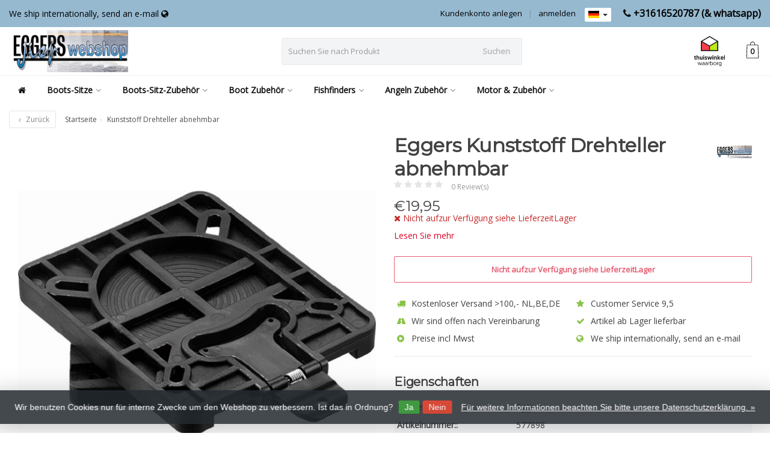

--- FILE ---
content_type: text/html;charset=utf-8
request_url: https://www.eggerswebshop.nl/de/kunststoff-drehteller-abnehmbar.html
body_size: 21164
content:
<!DOCTYPE HTML>
<html lang="de">
  <!--  Theme Satisfy developed by Frontlabel - v1.5 - 27-7-2020 -->
  <head>
    <meta charset="utf-8"/>
<!-- [START] 'blocks/head.rain' -->
<!--

  (c) 2008-2026 Lightspeed Netherlands B.V.
  http://www.lightspeedhq.com
  Generated: 16-01-2026 @ 21:08:47

-->
<link rel="canonical" href="https://www.eggerswebshop.nl/de/kunststoff-drehteller-abnehmbar.html"/>
<link rel="alternate" href="https://www.eggerswebshop.nl/de/index.rss" type="application/rss+xml" title="Neue Produkte"/>
<link href="https://cdn.webshopapp.com/assets/cookielaw.css?2025-02-20" rel="stylesheet" type="text/css"/>
<meta name="robots" content="noodp,noydir"/>
<meta name="google-site-verification" content="GTM-MNLXZW9"/>
<meta name="google-site-verification" content="G-3L7B655N7F"/>
<meta name="google-site-verification" content="UA-19373291-1"/>
<meta property="og:url" content="https://www.eggerswebshop.nl/de/kunststoff-drehteller-abnehmbar.html?source=facebook"/>
<meta property="og:site_name" content="Eggers Webshop"/>
<meta property="og:title" content="Eggers abnehmbarer Drehteller aus Kunststoff"/>
<meta property="og:description" content="Bracket fur Bootssitz"/>
<meta property="og:image" content="https://cdn.webshopapp.com/shops/92272/files/423567051/eggers-kunststoff-drehteller-abnehmbar.jpg"/>
<script>
<!-- Google Tag Manager -->
(function(w,d,s,l,i){w[l]=w[l]||[];w[l].push({'gtm.start':
new Date().getTime(),event:'gtm.js'});var f=d.getElementsByTagName(s)[0],
j=d.createElement(s),dl=l!='dataLayer'?'&l='+l:'';j.async=true;j.src=
'https://www.googletagmanager.com/gtm.js?id='+i+dl;f.parentNode.insertBefore(j,f);
})(window,document,'script','dataLayer','GTM-MNLXZW9');
<!-- End Google Tag Manager -->
</script>
<!--[if lt IE 9]>
<script src="https://cdn.webshopapp.com/assets/html5shiv.js?2025-02-20"></script>
<![endif]-->
<!-- [END] 'blocks/head.rain' -->
    <title>Eggers abnehmbarer Drehteller aus Kunststoff - Eggers Webshop</title>
  
    <meta name="description" content="Bracket fur Bootssitz">
    <meta name="keywords" content="Eggers, Kunststoff, Drehteller, abnehmbar">  
    <meta name="viewport" content="width=device-width, initial-scale=1, minimum-scale=1, maximum-scale=1, user-scalable=0"/>
    <meta name="apple-mobile-web-app-capable" content="yes">
    <meta name="apple-mobile-web-app-status-bar-style" content="black"><meta property="og:type" content="website" />
        <meta property="og:description" content="" />
                <meta http-equiv="X-UA-Compatible" content="IE=Edge">
    
    <meta property="og:url" content="kunststoff-drehteller-abnehmbar.html" />    <meta property="og:title" content="Eggers Kunststoff Drehteller abnehmbar" />    <meta itemprop="brand" content="Eggers" />        <meta itemprop="og:image" content="https://cdn.webshopapp.com/shops/92272/files/423567051/600x600x1/eggers-kunststoff-drehteller-abnehmbar.jpg" />  
        <meta itemprop="mpn" content="577898" />    <meta itemprop="sku" content="577898" />      
        <meta itemprop="price" content="19.95" />
        <meta itemprop="priceCurrency" content="EUR" />
  

    <link rel="canonical" href="https://www.eggerswebshop.nl/de/kunststoff-drehteller-abnehmbar.html" />
    <link rel="shortcut icon" href="https://cdn.webshopapp.com/shops/92272/themes/173733/assets/favicon.ico?20260104151130" type="image/x-icon" />
    <link rel="stylesheet" href="https://fonts.googleapis.com/css2?family=Open+Sans&family=Montserrat&display=swap">
    


    <link rel="stylesheet" href="https://cdn.webshopapp.com/shops/92272/themes/173733/assets/font-awesome-min.css?20260104151130">
    <link rel="stylesheet" href="https://cdn.webshopapp.com/shops/92272/themes/173733/assets/bootstrap-min.css?20260104151130">

    <link rel="stylesheet" href="https://cdn.webshopapp.com/shops/92272/themes/173733/assets/style.css??20260104151130-260116-210847" />    
        <link rel="stylesheet" href="https://cdn.webshopapp.com/shops/92272/themes/173733/assets/style-product.css??20260104151130-260116-210847" />    
		    <link rel="stylesheet" href="https://cdn.webshopapp.com/shops/92272/themes/173733/assets/settings.css?4?20260104151130" />  
    <link rel="stylesheet" href="https://cdn.webshopapp.com/shops/92272/themes/173733/assets/jquery-fancybox-min.css?20260104151130" />     <link rel="stylesheet" href="https://cdn.webshopapp.com/shops/92272/themes/173733/assets/owl-carousel-min.css??20260104151130" /> 
    <link rel="stylesheet" href="https://cdn.webshopapp.com/shops/92272/themes/173733/assets/custom.css??20260104151130-260116-210847" />
  
    <script src="https://cdn.webshopapp.com/shops/92272/themes/173733/assets/jquery-min.js?20260104151130"></script>
    <script src="https://cdn.webshopapp.com/shops/92272/themes/173733/assets/jquery-lazy-min.js?20260104151130"></script>
    
    <script src="https://cdn.webshopapp.com/assets/jquery-ui-1-10-1.js?2025-02-20"></script> 
    <script src="https://cdn.webshopapp.com/shops/92272/themes/173733/assets/jquery-ui-touch-punch-min.js?20260104151130"></script>
    <script src="https://cdn.webshopapp.com/assets/gui.js?2025-02-20"></script>
    <script src="https://cdn.webshopapp.com/assets/gui-responsive-2-0.js?2025-02-20"></script> 
       	             
<script type="text/javascript">
  var google_tag_params = {
  ecomm_prodid: '141557324',
  ecomm_pagetype: 'product',
  ecomm_totalvalue: 19.95,
  };
  
  dataLayer = [{
    google_tag_params: window.google_tag_params
  }];
</script>

        
    <!--[if lt IE 9]>
    <link rel="stylesheet" href="https://cdn.webshopapp.com/shops/92272/themes/173733/assets/style-ie.css?20260104151130" />
    <![endif]-->
    
  </head>
  <body class=" nav-2 navself-helper osx">            
    <div class="wrapper product product eggers-abnehmbarer-drehteller-aus-kunststoff">
      <header class="navself  secondnav">
            <div class="topnav">
                <div class="container-fluid">
                    <div class="row">
                        <div class="col-sm-6 topnav-usp hidden-xs hidden-sm">
                             
<ul>
  <li>We ship internationally, send an e-mail <i class="fa fa-globe" aria-hidden="true"></i></li>
</ul>






                         </div>
                        <div class="col-xs-12 col-md-6">
                                                        <div class="pull-right plsm account phone">
                                <ul>
                                    <li><i class="fa fa-phone"></i> <strong><a href="tel:+31616520787--(&amp;-whatsapp)">+31616520787  (& whatsapp)</a></strong></li>
                                </ul>
                            </div>
                            
                            <!-- LANGUAGE VALUTA -->
                            <div class="langcur pull-right">
                                <ul>
                                                                        <li class="divide"></li>
                                                                         <li class="btn-group">
                                        <button type="button" class="btn btn-xs btn-default dropdown-toggle languages" data-toggle="dropdown"><span class="flag de"></span> <span class="caret"></span></button>
                                        <ul class="dropdown-menu languages" role="menu">
                                                  


<li><a href="https://www.eggerswebshop.nl/nl/go/product/141557324" title="Nederlands" lang="nl"><span class="flag nl"></span> Nederlands</a></li>
  
<li><a href="https://www.eggerswebshop.nl/de/go/product/141557324" title="Deutsch" lang="de"><span class="flag de"></span> Deutsch</a></li>
  
<li><a href="https://www.eggerswebshop.nl/en/go/product/141557324" title="English" lang="en"><span class="flag en"></span> English</a></li>
  
                                        </ul>
                                    </li>
                                                                     </ul>
                            </div>
                            <!-- /LANGUAGE VALUTA -->
                            <!-- ACCOUNT -->
                            <div class="account hidden-xs">
                                <ul>
                                                                        <li><a href="https://www.eggerswebshop.nl/de/account/" title="Mein Konto">anmelden </a></li>
                                    <li class="divider">|</li>
                                    <li><a href="https://www.eggerswebshop.nl/de/account/register/" title="Kundenkonto anlegen">Kundenkonto anlegen </a></li>
                                                                    </ul>
                            </div>
                            <!-- /ACCOUNT -->
                        </div>
                    </div>
                </div>
            </div>


  
             
            	<!-- NAVIGATION -->
            <div class="navigation nav-2 option-2">
                                  
                <div class="container-fluid">
                    <div class="shoppingcart">
                        <a href="https://www.eggerswebshop.nl/de/cart/" title="Ihr Warenkorb">
                                      <svg xmlns="http://www.w3.org/2000/svg" class="shoppingbag" x="0px" y="0px"
            viewBox="0 0 65.2 65.2" style="enable-background:new 0 0 65.2 65.2;" xml:space="preserve" height="32">
              <path d="M54.6,12.6h-12c-0.4-6.7-4.7-12-10-12c-5.3,0-9.6,5.3-10,12h-12l-2.1,52h48.1L54.6,12.6z M32.6,2.6c4.2,0,7.6,4.4,8,10H24.6
              C25,7,28.4,2.6,32.6,2.6z M10.6,62.6l1.9-48h40.1l1.9,48H10.6z"/>
            </svg>
                                    </a>
                        <span class="cart">
              <span class="cart-total-quantity">0</span>
                        </span>
                    </div>

                    
                  	<div class="first-section hidden-xs hidden-sm">
                      <div class="logo">
                        <a class="" href="https://www.eggerswebshop.nl/de/">
                          <img src="https://cdn.webshopapp.com/shops/92272/themes/173733/v/156742/assets/logo-non-scroll.png?20201001151801" class="light-version" alt="Boots sitze Eggers" />
                        </a>
                      </div>
                     <!-- SEARCH -->
                        <div class="searchtop ">
                            
                            <div class="search hidden-xs">
                                <form class="" role="search" action="https://www.eggerswebshop.nl/de/search/" method="get" id="form_search">
                                    <div class="input-group">
                                        <div class="inputholder">
                                            <input type="text" class="form-control" autocomplete="off" placeholder="Suchen Sie nach Produkt" name="q" id="srch">
                                            <button type="submit" class="searchbtn">Suchen</button>
                                        </div>
                                    </div>
                                    <div class="autocomplete">
                                        <div class="arrow"></div>
                                        <div class="products-livesearch"></div>
                                        <div class="more">
                                            <a href="#">Alle Ergebnisse anzeigen <span>(0)</span></a>
                                        </div>
                                        <div class="notfound">Keine Produkte gefunden...</div>
                                    </div>
                                </form>
                            </div>
                        </div>
                        <!-- /SEARCH -->
                      <div class="right-section">
                        
                                              <div class="hallmark-custom">
                          <a href="https://www.thuiswinkel.org/leden/eggerswebshop-nl/certificaat/" target="_blank">                            <img src="https://cdn.webshopapp.com/shops/92272/themes/173733/v/804037/assets/hallmark-custom.png?20211210120719" class="" alt="Boots sitze Eggers" />
                          </a>                        </div>
                                                <!-- CART -->
                        <div class="carttop">
                            <a href="https://www.eggerswebshop.nl/de/cart/" title="Ihr Warenkorb">
                        <svg xmlns="http://www.w3.org/2000/svg" class="shoppingbag" x="0px" y="0px"
            viewBox="0 0 65.2 65.2" style="enable-background:new 0 0 65.2 65.2;" xml:space="preserve" height="32">
              <path d="M54.6,12.6h-12c-0.4-6.7-4.7-12-10-12c-5.3,0-9.6,5.3-10,12h-12l-2.1,52h48.1L54.6,12.6z M32.6,2.6c4.2,0,7.6,4.4,8,10H24.6
              C25,7,28.4,2.6,32.6,2.6z M10.6,62.6l1.9-48h40.1l1.9,48H10.6z"/>
            </svg>
                                      <span class="cart">
              <span class="cart-total-quantity">0</span>
            </span>
          </a>
                            <div class="view-cart">
                                <div class="cartproduct text-center">
  <span class="empty">Ihr Warenkorb ist leer<svg version="1.1" class="shoppingbag" xmlns="http://www.w3.org/2000/svg" xmlns:xlink="http://www.w3.org/1999/xlink" x="0px" y="0px" viewBox="0 0 65.2 65.2" style="enable-background:new 0 0 65.2 65.2;" xml:space="preserve"><path d="M54.6,12.6h-12c-0.4-6.7-4.7-12-10-12c-5.3,0-9.6,5.3-10,12h-12l-2.1,52h48.1L54.6,12.6z M32.6,2.6c4.2,0,7.6,4.4,8,10H24.6C25,7,28.4,2.6,32.6,2.6z M10.6,62.6l1.9-48h40.1l1.9,48H10.6z"/></svg></span>
</div>

  

                            </div>
                        </div>
                        <!-- /CART -->
                        
                      </div>
											 
                        
                    </div>
                  
                  
                    <!-- MEGANAV -->
                    <nav class="nav desktop meganav hidden-xs hidden-sm halmrk">
                        <ul class="visible-links">
                            <li class="item home hidden-xs hidden-sm">
                                <a class="itemlink" href="https://www.eggerswebshop.nl/de/"><i class="fa fa-home" aria-hidden="true"></i></a>
                            </li>

                                                        <li class="item sub classicmenu boots-sitze">
                                <a class="itemlink" href="https://www.eggerswebshop.nl/de/boots-sitze/" title="Boots-Sitze"  data-featured-url="https://cdn.webshopapp.com/shops/92272/files/239594771/280x200x1/boots-sitze.jpg" data-original-url="https://cdn.webshopapp.com/shops/92272/files/239594771/280x200x1/boots-sitze.jpg" >Boots-Sitze<i class="fa fa-angle-down" aria-hidden="true"></i></a>                                  <ul class="subnav">
                                                                        <li class="col-sm-3">
                                        <ul>
                                            <li class="img-category-stage">
                                                <img src="https://cdn.webshopapp.com/shops/92272/files/239594771/280x200x1/boots-sitze.jpg" width="280" height="200" alt="Boots-Sitze" title="Boots-Sitze" data-original-url="https://cdn.webshopapp.com/shops/92272/files/239594771/280x200x1/boots-sitze.jpg" class="img-responsive navcat" />
                                            </li>
                                        </ul>
                                    </li>
                                                                                                           <li class="col-sm-2 nopaddingr nosub">
                                        <ul>
                                            <li class="subheader"><a href="https://www.eggerswebshop.nl/de/boots-sitze/attwood-boots-sitz/" title="Attwood Boots Sitz"  data-featured-url="https://cdn.webshopapp.com/shops/92272/files/443000593/280x200x2/attwood-boots-sitz.jpg" data-original-url="https://cdn.webshopapp.com/shops/92272/files/443000593/280x200x2/attwood-boots-sitz.jpg" >Attwood Boots Sitz</a>                                             </li>



                                        </ul>
                                    </li>
                                                                        <li class="col-sm-2 nopaddingr nosub">
                                        <ul>
                                            <li class="subheader"><a href="https://www.eggerswebshop.nl/de/boots-sitze/casting-seats/" title="Casting seats"  data-featured-url="https://cdn.webshopapp.com/shops/92272/files/427379118/280x200x2/casting-seats.jpg" data-original-url="https://cdn.webshopapp.com/shops/92272/files/427379118/280x200x2/casting-seats.jpg" >Casting seats</a>                                             </li>



                                        </ul>
                                    </li>
                                                                        <li class="col-sm-2 nopaddingr nosub">
                                        <ul>
                                            <li class="subheader"><a href="https://www.eggerswebshop.nl/de/boots-sitze/eggers-boots-sitz/" title="Eggers Boots Sitz" >Eggers Boots Sitz</a>                                             </li>



                                        </ul>
                                    </li>
                                                                        <li class="col-sm-2 nopaddingr nosub">
                                        <ul>
                                            <li class="subheader"><a href="https://www.eggerswebshop.nl/de/boots-sitze/hollex-bootssitz/" title="Hollex Bootssitz" >Hollex Bootssitz</a>                                             </li>



                                        </ul>
                                    </li>
                                                                        <li class="col-sm-2 nopaddingr nosub">
                                        <ul>
                                            <li class="subheader"><a href="https://www.eggerswebshop.nl/de/boots-sitze/ruecken-an-ruecken-sitz/" title="Rücken an Rücken sitz"  data-featured-url="https://cdn.webshopapp.com/shops/92272/files/427378591/280x200x2/ruecken-an-ruecken-sitz.jpg" data-original-url="https://cdn.webshopapp.com/shops/92272/files/427378591/280x200x2/ruecken-an-ruecken-sitz.jpg" >Rücken an Rücken sitz</a>                                             </li>



                                        </ul>
                                    </li>
                                                                        <li class="col-sm-2 nopaddingr nosub">
                                        <ul>
                                            <li class="subheader"><a href="https://www.eggerswebshop.nl/de/boots-sitze/springfield-boat-seats/" title="Springfield Boat Seats"  data-featured-url="https://cdn.webshopapp.com/shops/92272/files/409169398/280x200x2/springfield-boat-seats.jpg" data-original-url="https://cdn.webshopapp.com/shops/92272/files/409169398/280x200x2/springfield-boat-seats.jpg" >Springfield Boat Seats</a>                                             </li>



                                        </ul>
                                    </li>
                                                                        <li class="col-sm-2 nopaddingr nosub">
                                        <ul>
                                            <li class="subheader"><a href="https://www.eggerswebshop.nl/de/boots-sitze/springfield-skipper-boot-sitze/" title="Springfield Skipper Boot Sitze"  data-featured-url="https://cdn.webshopapp.com/shops/92272/files/327226208/280x200x2/springfield-skipper-boot-sitze.jpg" data-original-url="https://cdn.webshopapp.com/shops/92272/files/327226208/280x200x2/springfield-skipper-boot-sitze.jpg" >Springfield Skipper Boot Sitze</a>                                             </li>



                                        </ul>
                                    </li>
                                                                        <li class="col-sm-2 nopaddingr nosub">
                                        <ul>
                                            <li class="subheader"><a href="https://www.eggerswebshop.nl/de/boots-sitze/springfield-traveller-bootsitze/" title="Springfield Traveller Bootsitze"  data-featured-url="https://cdn.webshopapp.com/shops/92272/files/310204862/280x200x2/springfield-traveller-bootsitze.jpg" data-original-url="https://cdn.webshopapp.com/shops/92272/files/310204862/280x200x2/springfield-traveller-bootsitze.jpg" >Springfield Traveller Bootsitze</a>                                             </li>



                                        </ul>
                                    </li>
                                                                        <li class="col-sm-2 nopaddingr nosub">
                                        <ul>
                                            <li class="subheader"><a href="https://www.eggerswebshop.nl/de/boots-sitze/tempress-all-weather-boot-sitz/" title="Tempress All Weather Boot Sitz"  data-featured-url="https://cdn.webshopapp.com/shops/92272/files/299691654/280x200x2/tempress-all-weather-boot-sitz.jpg" data-original-url="https://cdn.webshopapp.com/shops/92272/files/299691654/280x200x2/tempress-all-weather-boot-sitz.jpg" >Tempress All Weather Boot Sitz</a>                                             </li>



                                        </ul>
                                    </li>
                                                                        <li class="col-sm-2 nopaddingr nosub">
                                        <ul>
                                            <li class="subheader"><a href="https://www.eggerswebshop.nl/de/boots-sitze/tempress-navistyle-boot-sitz/" title="Tempress NaviStyle Boot Sitz"  data-featured-url="https://cdn.webshopapp.com/shops/92272/files/427379198/280x200x2/tempress-navistyle-boot-sitz.jpg" data-original-url="https://cdn.webshopapp.com/shops/92272/files/427379198/280x200x2/tempress-navistyle-boot-sitz.jpg" >Tempress NaviStyle Boot Sitz</a>                                             </li>



                                        </ul>
                                    </li>
                                                                        <li class="col-sm-2 nopaddingr nosub">
                                        <ul>
                                            <li class="subheader"><a href="https://www.eggerswebshop.nl/de/boots-sitze/probax-tempress-boot-sitze/" title="ProBax Tempress Boot Sitze"  data-featured-url="https://cdn.webshopapp.com/shops/92272/files/416813341/280x200x2/probax-tempress-boot-sitze.jpg" data-original-url="https://cdn.webshopapp.com/shops/92272/files/416813341/280x200x2/probax-tempress-boot-sitze.jpg" >ProBax Tempress Boot Sitze</a>                                             </li>



                                        </ul>
                                    </li>
                                                                        <li class="col-sm-2 nopaddingr nosub">
                                        <ul>
                                            <li class="subheader"><a href="https://www.eggerswebshop.nl/de/boots-sitze/clearance-boot-sitze/" title="Clearance Boot Sitze"  data-featured-url="https://cdn.webshopapp.com/shops/92272/files/444079397/280x200x2/clearance-boot-sitze.jpg" data-original-url="https://cdn.webshopapp.com/shops/92272/files/444079397/280x200x2/clearance-boot-sitze.jpg" >Clearance Boot Sitze</a>                                             </li>



                                        </ul>
                                    </li>
                                                                     </ul>
                                                            </li>
                                                        <li class="item sub classicmenu boots-sitz-zubehör">
                                <a class="itemlink" href="https://www.eggerswebshop.nl/de/boots-sitz-zubehoer/" title="Boots-Sitz-Zubehör"  data-featured-url="https://cdn.webshopapp.com/shops/92272/files/416813696/280x200x1/boots-sitz-zubehoer.jpg" data-original-url="https://cdn.webshopapp.com/shops/92272/files/416813696/280x200x1/boots-sitz-zubehoer.jpg" >Boots-Sitz-Zubehör<i class="fa fa-angle-down" aria-hidden="true"></i></a>                                  <ul class="subnav">
                                                                        <li class="col-sm-3">
                                        <ul>
                                            <li class="img-category-stage">
                                                <img src="https://cdn.webshopapp.com/shops/92272/files/416813696/280x200x1/boots-sitz-zubehoer.jpg" width="280" height="200" alt="Boots-Sitz-Zubehör" title="Boots-Sitz-Zubehör" data-original-url="https://cdn.webshopapp.com/shops/92272/files/416813696/280x200x1/boots-sitz-zubehoer.jpg" class="img-responsive navcat" />
                                            </li>
                                        </ul>
                                    </li>
                                                                                                           <li class="col-sm-2 nopaddingr nosub">
                                        <ul>
                                            <li class="subheader"><a href="https://www.eggerswebshop.nl/de/boots-sitz-zubehoer/plattenspieler-sonstiges/" title="Plattenspieler &amp; Sonstiges"  data-featured-url="https://cdn.webshopapp.com/shops/92272/files/340317419/280x200x2/plattenspieler-sonstiges.jpg" data-original-url="https://cdn.webshopapp.com/shops/92272/files/340317419/280x200x2/plattenspieler-sonstiges.jpg" >Plattenspieler &amp; Sonstiges</a>                                             </li>



                                        </ul>
                                    </li>
                                                                        <li class="col-sm-2 nopaddingr nosub">
                                        <ul>
                                            <li class="subheader"><a href="https://www.eggerswebshop.nl/de/boots-sitz-zubehoer/springfield-king-pin-serie/" title="Springfield King Pin serie" >Springfield King Pin serie</a>                                             </li>



                                        </ul>
                                    </li>
                                                                        <li class="col-sm-2 nopaddingr nosub">
                                        <ul>
                                            <li class="subheader"><a href="https://www.eggerswebshop.nl/de/boots-sitz-zubehoer/springfield-plug-in-serie/" title="Springfield Plug In serie" >Springfield Plug In serie</a>                                             </li>



                                        </ul>
                                    </li>
                                                                        <li class="col-sm-2 nopaddingr nosub">
                                        <ul>
                                            <li class="subheader"><a href="https://www.eggerswebshop.nl/de/boots-sitz-zubehoer/springfield-taper-lock-serie/" title="Springfield Taper lock serie" >Springfield Taper lock serie</a>                                             </li>



                                        </ul>
                                    </li>
                                                                        <li class="col-sm-2 nopaddingr nosub">
                                        <ul>
                                            <li class="subheader"><a href="https://www.eggerswebshop.nl/de/boots-sitz-zubehoer/feste-beine/" title="feste Beine" >feste Beine</a>                                             </li>



                                        </ul>
                                    </li>
                                                                        <li class="col-sm-2 nopaddingr nosub">
                                        <ul>
                                            <li class="subheader"><a href="https://www.eggerswebshop.nl/de/boots-sitz-zubehoer/bootssitz-zubehoer-outlet/" title="Bootssitz Zubehör Outlet" >Bootssitz Zubehör Outlet</a>                                             </li>



                                        </ul>
                                    </li>
                                                                     </ul>
                                                            </li>
                                                        <li class="item sub classicmenu boot-zubehör">
                                <a class="itemlink" href="https://www.eggerswebshop.nl/de/boot-zubehoer/" title="Boot Zubehör"  data-featured-url="https://cdn.webshopapp.com/shops/92272/files/239593913/280x200x1/boot-zubehoer.jpg" data-original-url="https://cdn.webshopapp.com/shops/92272/files/239593913/280x200x1/boot-zubehoer.jpg" >Boot Zubehör<i class="fa fa-angle-down" aria-hidden="true"></i></a>                                  <ul class="subnav">
                                                                        <li class="col-sm-3">
                                        <ul>
                                            <li class="img-category-stage">
                                                <img src="https://cdn.webshopapp.com/shops/92272/files/239593913/280x200x1/boot-zubehoer.jpg" width="280" height="200" alt="Boot Zubehör" title="Boot Zubehör" data-original-url="https://cdn.webshopapp.com/shops/92272/files/239593913/280x200x1/boot-zubehoer.jpg" class="img-responsive navcat" />
                                            </li>
                                        </ul>
                                    </li>
                                                                                                           <li class="col-sm-2 nopaddingr nosub">
                                        <ul>
                                            <li class="subheader"><a href="https://www.eggerswebshop.nl/de/boot-zubehoer/alumacraft-xpress-eggercraft/" title="Alumacraft / Xpress / Eggercraft" >Alumacraft / Xpress / Eggercraft</a>                                             </li>



                                        </ul>
                                    </li>
                                                                        <li class="col-sm-2 nopaddingr nosub">
                                        <ul>
                                            <li class="subheader"><a href="https://www.eggerswebshop.nl/de/boot-zubehoer/boatmates/" title="BoatMates" >BoatMates</a>                                             </li>



                                        </ul>
                                    </li>
                                                                        <li class="col-sm-2 nopaddingr nosub">
                                        <ul>
                                            <li class="subheader"><a href="https://www.eggerswebshop.nl/de/boot-zubehoer/boatbuckle/" title="BoatBuckle" >BoatBuckle</a>                                             </li>



                                        </ul>
                                    </li>
                                                                        <li class="col-sm-2 nopaddingr nosub">
                                        <ul>
                                            <li class="subheader"><a href="https://www.eggerswebshop.nl/de/boot-zubehoer/tempress-luken-teller/" title="Tempress Luken &amp; Teller"  data-featured-url="https://cdn.webshopapp.com/shops/92272/files/239594942/280x200x2/tempress-luken-teller.jpg" data-original-url="https://cdn.webshopapp.com/shops/92272/files/239594942/280x200x2/tempress-luken-teller.jpg" >Tempress Luken &amp; Teller</a>                                             </li>



                                        </ul>
                                    </li>
                                                                     </ul>
                                                            </li>
                                                        <li class="item sub classicmenu fishfinders">
                                <a class="itemlink" href="https://www.eggerswebshop.nl/de/fishfinders/" title="Fishfinders"  data-featured-url="https://cdn.webshopapp.com/shops/92272/files/239594594/280x200x1/fishfinders.jpg" data-original-url="https://cdn.webshopapp.com/shops/92272/files/239594594/280x200x1/fishfinders.jpg" >Fishfinders<i class="fa fa-angle-down" aria-hidden="true"></i></a>                                  <ul class="subnav">
                                                                        <li class="col-sm-3">
                                        <ul>
                                            <li class="img-category-stage">
                                                <img src="https://cdn.webshopapp.com/shops/92272/files/239594594/280x200x1/fishfinders.jpg" width="280" height="200" alt="Fishfinders" title="Fishfinders" data-original-url="https://cdn.webshopapp.com/shops/92272/files/239594594/280x200x1/fishfinders.jpg" class="img-responsive navcat" />
                                            </li>
                                        </ul>
                                    </li>
                                                                                                           <li class="col-sm-2 nopaddingr nosub">
                                        <ul>
                                            <li class="subheader"><a href="https://www.eggerswebshop.nl/de/fishfinders/humminbird/" title="Humminbird"  data-featured-url="https://cdn.webshopapp.com/shops/92272/files/317603469/280x200x2/humminbird.jpg" data-original-url="https://cdn.webshopapp.com/shops/92272/files/317603469/280x200x2/humminbird.jpg" >Humminbird</a>                                             </li>



                                        </ul>
                                    </li>
                                                                     </ul>
                                                            </li>
                                                        <li class="item sub classicmenu angeln-zubehör">
                                <a class="itemlink" href="https://www.eggerswebshop.nl/de/angeln-zubehoer/" title="Angeln Zubehör"  data-featured-url="https://cdn.webshopapp.com/shops/92272/files/239594447/280x200x1/angeln-zubehoer.jpg" data-original-url="https://cdn.webshopapp.com/shops/92272/files/239594447/280x200x1/angeln-zubehoer.jpg" >Angeln Zubehör<i class="fa fa-angle-down" aria-hidden="true"></i></a>                                  <ul class="subnav">
                                                                        <li class="col-sm-3">
                                        <ul>
                                            <li class="img-category-stage">
                                                <img src="https://cdn.webshopapp.com/shops/92272/files/239594447/280x200x1/angeln-zubehoer.jpg" width="280" height="200" alt="Angeln Zubehör" title="Angeln Zubehör" data-original-url="https://cdn.webshopapp.com/shops/92272/files/239594447/280x200x1/angeln-zubehoer.jpg" class="img-responsive navcat" />
                                            </li>
                                        </ul>
                                    </li>
                                                                                                           <li class="col-sm-2 nopaddingr nosub">
                                        <ul>
                                            <li class="subheader"><a href="https://www.eggerswebshop.nl/de/angeln-zubehoer/abu-garcia/" title="Abu Garcia"  data-featured-url="https://cdn.webshopapp.com/shops/92272/files/340176009/280x200x2/abu-garcia.jpg" data-original-url="https://cdn.webshopapp.com/shops/92272/files/340176009/280x200x2/abu-garcia.jpg" >Abu Garcia</a>                                             </li>



                                        </ul>
                                    </li>
                                                                        <li class="col-sm-2 nopaddingr nosub">
                                        <ul>
                                            <li class="subheader"><a href="https://www.eggerswebshop.nl/de/angeln-zubehoer/boatmates/" title="BoatMates" >BoatMates</a>                                             </li>



                                        </ul>
                                    </li>
                                                                        <li class="col-sm-2 nopaddingr nosub">
                                        <ul>
                                            <li class="subheader"><a href="https://www.eggerswebshop.nl/de/angeln-zubehoer/berkley/" title="Berkley"  data-featured-url="https://cdn.webshopapp.com/shops/92272/files/416832363/280x200x2/berkley.jpg" data-original-url="https://cdn.webshopapp.com/shops/92272/files/416832363/280x200x2/berkley.jpg" >Berkley</a>                                             </li>



                                        </ul>
                                    </li>
                                                                        <li class="col-sm-2 nopaddingr nosub">
                                        <ul>
                                            <li class="subheader"><a href="https://www.eggerswebshop.nl/de/angeln-zubehoer/ctec/" title="CTEC" >CTEC</a>                                             </li>



                                        </ul>
                                    </li>
                                                                        <li class="col-sm-2 nopaddingr nosub">
                                        <ul>
                                            <li class="subheader"><a href="https://www.eggerswebshop.nl/de/angeln-zubehoer/cresta/" title="Cresta " >Cresta </a>                                             </li>



                                        </ul>
                                    </li>
                                                                        <li class="col-sm-2 nopaddingr nosub">
                                        <ul>
                                            <li class="subheader"><a href="https://www.eggerswebshop.nl/de/angeln-zubehoer/effzett/" title="EFFZETT"  data-featured-url="https://cdn.webshopapp.com/shops/92272/files/340315184/280x200x2/effzett.jpg" data-original-url="https://cdn.webshopapp.com/shops/92272/files/340315184/280x200x2/effzett.jpg" >EFFZETT</a>                                             </li>



                                        </ul>
                                    </li>
                                                                        <li class="col-sm-2 nopaddingr nosub">
                                        <ul>
                                            <li class="subheader"><a href="https://www.eggerswebshop.nl/de/angeln-zubehoer/evezet/" title="Evezet" >Evezet</a>                                             </li>



                                        </ul>
                                    </li>
                                                                        <li class="col-sm-2 nopaddingr nosub">
                                        <ul>
                                            <li class="subheader"><a href="https://www.eggerswebshop.nl/de/angeln-zubehoer/fish-on/" title="Fish-On!"  data-featured-url="https://cdn.webshopapp.com/shops/92272/files/370295670/280x200x2/fish-on.jpg" data-original-url="https://cdn.webshopapp.com/shops/92272/files/370295670/280x200x2/fish-on.jpg" >Fish-On!</a>                                             </li>



                                        </ul>
                                    </li>
                                                                        <li class="col-sm-2 nopaddingr nosub">
                                        <ul>
                                            <li class="subheader"><a href="https://www.eggerswebshop.nl/de/angeln-zubehoer/fox-rage/" title="Fox Rage" >Fox Rage</a>                                             </li>



                                        </ul>
                                    </li>
                                                                        <li class="col-sm-2 nopaddingr nosub">
                                        <ul>
                                            <li class="subheader"><a href="https://www.eggerswebshop.nl/de/angeln-zubehoer/gamakatsu/" title="Gamakatsu" >Gamakatsu</a>                                             </li>



                                        </ul>
                                    </li>
                                                                        <li class="col-sm-2 nopaddingr nosub">
                                        <ul>
                                            <li class="subheader"><a href="https://www.eggerswebshop.nl/de/angeln-zubehoer/joe-bucher/" title="Joe Bucher" >Joe Bucher</a>                                             </li>



                                        </ul>
                                    </li>
                                                                        <li class="col-sm-2 nopaddingr nosub">
                                        <ul>
                                            <li class="subheader"><a href="https://www.eggerswebshop.nl/de/angeln-zubehoer/madcat-mad/" title="Madcat / Mad"  data-featured-url="https://cdn.webshopapp.com/shops/92272/files/416832223/280x200x2/madcat-mad.jpg" data-original-url="https://cdn.webshopapp.com/shops/92272/files/416832223/280x200x2/madcat-mad.jpg" >Madcat / Mad</a>                                             </li>



                                        </ul>
                                    </li>
                                                                        <li class="col-sm-2 nopaddingr nosub">
                                        <ul>
                                            <li class="subheader"><a href="https://www.eggerswebshop.nl/de/angeln-zubehoer/martin-sb/" title="Martin SB" >Martin SB</a>                                             </li>



                                        </ul>
                                    </li>
                                                                        <li class="col-sm-2 nopaddingr nosub">
                                        <ul>
                                            <li class="subheader"><a href="https://www.eggerswebshop.nl/de/angeln-zubehoer/mitchell/" title="Mitchell" >Mitchell</a>                                             </li>



                                        </ul>
                                    </li>
                                                                        <li class="col-sm-2 nopaddingr nosub">
                                        <ul>
                                            <li class="subheader"><a href="https://www.eggerswebshop.nl/de/angeln-zubehoer/railblaza/" title="Railblaza"  data-featured-url="https://cdn.webshopapp.com/shops/92272/files/393911666/280x200x2/railblaza.jpg" data-original-url="https://cdn.webshopapp.com/shops/92272/files/393911666/280x200x2/railblaza.jpg" >Railblaza</a>                                             </li>



                                        </ul>
                                    </li>
                                                                        <li class="col-sm-2 nopaddingr nosub">
                                        <ul>
                                            <li class="subheader"><a href="https://www.eggerswebshop.nl/de/angeln-zubehoer/salmo/" title="Salmo" >Salmo</a>                                             </li>



                                        </ul>
                                    </li>
                                                                        <li class="col-sm-2 nopaddingr nosub">
                                        <ul>
                                            <li class="subheader"><a href="https://www.eggerswebshop.nl/de/angeln-zubehoer/savage-gear/" title="Savage Gear" >Savage Gear</a>                                             </li>



                                        </ul>
                                    </li>
                                                                        <li class="col-sm-2 nopaddingr nosub">
                                        <ul>
                                            <li class="subheader"><a href="https://www.eggerswebshop.nl/de/angeln-zubehoer/scotty/" title="Scotty"  data-featured-url="https://cdn.webshopapp.com/shops/92272/files/416813536/280x200x2/scotty.jpg" data-original-url="https://cdn.webshopapp.com/shops/92272/files/416813536/280x200x2/scotty.jpg" >Scotty</a>                                             </li>



                                        </ul>
                                    </li>
                                                                        <li class="col-sm-2 nopaddingr nosub">
                                        <ul>
                                            <li class="subheader"><a href="https://www.eggerswebshop.nl/de/angeln-zubehoer/spiderwire/" title="Spiderwire" >Spiderwire</a>                                             </li>



                                        </ul>
                                    </li>
                                                                        <li class="col-sm-2 nopaddingr nosub">
                                        <ul>
                                            <li class="subheader"><a href="https://www.eggerswebshop.nl/de/angeln-zubehoer/spro/" title="SPRO"  data-featured-url="https://cdn.webshopapp.com/shops/92272/files/444753134/280x200x2/spro.jpg" data-original-url="https://cdn.webshopapp.com/shops/92272/files/444753134/280x200x2/spro.jpg" >SPRO</a>                                             </li>



                                        </ul>
                                    </li>
                                                                     </ul>
                                                            </li>
                                                        <li class="item sub classicmenu motor-&amp;-zubehör">
                                <a class="itemlink" href="https://www.eggerswebshop.nl/de/motor-zubehoer/" title="Motor &amp; Zubehör"  data-featured-url="https://cdn.webshopapp.com/shops/92272/files/239594183/280x200x1/motor-zubehoer.jpg" data-original-url="https://cdn.webshopapp.com/shops/92272/files/239594183/280x200x1/motor-zubehoer.jpg" >Motor &amp; Zubehör<i class="fa fa-angle-down" aria-hidden="true"></i></a>                                  <ul class="subnav">
                                                                        <li class="col-sm-3">
                                        <ul>
                                            <li class="img-category-stage">
                                                <img src="https://cdn.webshopapp.com/shops/92272/files/239594183/280x200x1/motor-zubehoer.jpg" width="280" height="200" alt="Motor &amp; Zubehör" title="Motor &amp; Zubehör" data-original-url="https://cdn.webshopapp.com/shops/92272/files/239594183/280x200x1/motor-zubehoer.jpg" class="img-responsive navcat" />
                                            </li>
                                        </ul>
                                    </li>
                                                                                                           <li class="col-sm-2 nopaddingr nosub">
                                        <ul>
                                            <li class="subheader"><a href="https://www.eggerswebshop.nl/de/motor-zubehoer/zubehoer/" title="Zubehör" >Zubehör</a>                                             </li>



                                        </ul>
                                    </li>
                                                                        <li class="col-sm-2 nopaddingr nosub">
                                        <ul>
                                            <li class="subheader"><a href="https://www.eggerswebshop.nl/de/motor-zubehoer/funke/" title="Funke" >Funke</a>                                             </li>



                                        </ul>
                                    </li>
                                                                        <li class="col-sm-2 nopaddingr nosub">
                                        <ul>
                                            <li class="subheader"><a href="https://www.eggerswebshop.nl/de/motor-zubehoer/minn-kota/" title="Minn Kota"  data-featured-url="https://cdn.webshopapp.com/shops/92272/files/290351652/280x200x2/minn-kota.jpg" data-original-url="https://cdn.webshopapp.com/shops/92272/files/290351652/280x200x2/minn-kota.jpg" >Minn Kota</a>                                             </li>



                                        </ul>
                                    </li>
                                                                        <li class="col-sm-2 nopaddingr nosub">
                                        <ul>
                                            <li class="subheader"><a href="https://www.eggerswebshop.nl/de/motor-zubehoer/motorteile/" title="Motorteile" >Motorteile</a>                                             </li>



                                        </ul>
                                    </li>
                                                                        <li class="col-sm-2 nopaddingr nosub">
                                        <ul>
                                            <li class="subheader"><a href="https://www.eggerswebshop.nl/de/motor-zubehoer/prop-heizungen/" title="Prop-Heizungen " >Prop-Heizungen </a>                                             </li>



                                        </ul>
                                    </li>
                                                                        <li class="col-sm-2 nopaddingr nosub">
                                        <ul>
                                            <li class="subheader"><a href="https://www.eggerswebshop.nl/de/motor-zubehoer/rebelcell/" title="Rebelcell " >Rebelcell </a>                                             </li>



                                        </ul>
                                    </li>
                                                                     </ul>
                                                            </li>
                             
                          
                           
                           
                          
                          
                          
                                                    
                                                    
                        </ul>
                        <div class="morelinks">
                            <button><i class="fa fa-ellipsis-h" aria-hidden="true"></i></button>
                            <ul class="hidden-links hidden"></ul>
                        </div>
                  </nav>
          			  <!-- NAVIGATION -->              					<!-- MOBILE NAV -->
            
<div class="navigation visible-xs visible-sm">
                <div class="container-fluid">
                    <div class="shoppingcart">
                        <a href="https://www.eggerswebshop.nl/de/cart/" title="Ihr Warenkorb">
                        <svg xmlns="http://www.w3.org/2000/svg" class="shoppingbag" x="0px" y="0px"
            viewBox="0 0 65.2 65.2" style="enable-background:new 0 0 65.2 65.2;" xml:space="preserve" height="32">
              <path d="M54.6,12.6h-12c-0.4-6.7-4.7-12-10-12c-5.3,0-9.6,5.3-10,12h-12l-2.1,52h48.1L54.6,12.6z M32.6,2.6c4.2,0,7.6,4.4,8,10H24.6
              C25,7,28.4,2.6,32.6,2.6z M10.6,62.6l1.9-48h40.1l1.9,48H10.6z"/>
            </svg>
                                    </a>
                        <span class="cart">
              <span class="cart-total-quantity">0</span>
                        </span>
                    </div>

                   <!-- SEARCH -->
                        <div class="searchtop pull-right">
                            <svg version="1.1" class="searchmagnifier" xmlns="http://www.w3.org/2000/svg" xmlns:xlink="http://www.w3.org/1999/xlink" x="0px" y="0px" viewBox="0 0 65.2 65.2" style="enable-background:new 0 0 65.2 65.2;" xml:space="preserve">
            <path d="M49.9,26.1c0-13.1-10.6-23.7-23.7-23.7C13.1,2.4,2.4,13.1,2.4,26.1c0,13.1,10.6,23.7,23.7,23.7c5.7,0,11.3-2.1,15.6-5.9
            l0.4-0.3l18.8,18.8c0.4,0.4,1.1,0.4,1.6,0c0.4-0.4,0.4-1.1,0-1.6L43.7,42.1l0.3-0.4C47.8,37.4,49.9,31.9,49.9,26.1z M26.1,47.6
            C14.3,47.6,4.7,38,4.7,26.1S14.3,4.7,26.1,4.7s21.5,9.6,21.5,21.5S38,47.6,26.1,47.6z"/>
          </svg>
                            <div class="search">
                                <form class="" role="search" action="https://www.eggerswebshop.nl/de/search/" method="get" id="form_search">
                                    <div class="input-group">
                                        <div class="inputholder">
                                            <input type="text" class="form-control" autocomplete="off" placeholder="Suchen Sie nach Produkt" name="q" id="srch">
                                            <button type="submit" class="searchbtn">Suchen</button>
                                        </div>
                                    </div>
                                    <div class="autocomplete">
                                        <div class="arrow"></div>
                                        <div class="products-livesearch"></div>
                                        <div class="more">
                                            <a href="#">Alle Ergebnisse anzeigen <span>(0)</span></a>
                                        </div>
                                        <div class="notfound">Keine Produkte gefunden...</div>
                                    </div>
                                </form>
                            </div>
                        </div>
                        <!-- /SEARCH -->
                  
                  
                  
                  
                  
                    <ul class="burger">
                        <li class='closenav'></li>
                        <li class="bars">
                            <span class="bar"></span>
                            <span class="bar"></span>
                            <span class="bar"></span>
                            <span>MENU</span>
                        </li>
                    </ul>
              


                    

                    <!-- MOBILE NAV -->
                    <nav class="mobile hidden-md hidden-lg">
                        <ul>
                            <li class="item logo">
                                <a class="itemlink" href="https://www.eggerswebshop.nl/de/">
              <img src="https://cdn.webshopapp.com/shops/92272/themes/173733/assets/logo.png?20251214131349" alt="Boots sitze Eggers" />
            </a>
                            </li>
                            <li class="item home  hidden-xs hidden-sm ">
                                <a class="itemlink" href="https://www.eggerswebshop.nl/de/"><i class="fa fa-home" aria-hidden="true"></i></a>
                            </li>
                                                        <li class="item sub boots-sitze">
                                <a class="itemlink" href="https://www.eggerswebshop.nl/de/boots-sitze/" title="Boots-Sitze">Boots-Sitze</a>                                 <div class="togglesub"><i class="fa fa-angle-down" aria-hidden="true"></i></div>
                                <ul class="subnav">
                                                                        <li class="subitem">
                                        <a class="subitemlink" href="https://www.eggerswebshop.nl/de/boots-sitze/attwood-boots-sitz/" title="Attwood Boots Sitz">Attwood Boots Sitz</a>                                      </li>
                                                                        <li class="subitem">
                                        <a class="subitemlink" href="https://www.eggerswebshop.nl/de/boots-sitze/casting-seats/" title="Casting seats">Casting seats</a>                                      </li>
                                                                        <li class="subitem">
                                        <a class="subitemlink" href="https://www.eggerswebshop.nl/de/boots-sitze/eggers-boots-sitz/" title="Eggers Boots Sitz">Eggers Boots Sitz</a>                                      </li>
                                                                        <li class="subitem">
                                        <a class="subitemlink" href="https://www.eggerswebshop.nl/de/boots-sitze/hollex-bootssitz/" title="Hollex Bootssitz">Hollex Bootssitz</a>                                      </li>
                                                                        <li class="subitem">
                                        <a class="subitemlink" href="https://www.eggerswebshop.nl/de/boots-sitze/ruecken-an-ruecken-sitz/" title="Rücken an Rücken sitz">Rücken an Rücken sitz</a>                                      </li>
                                                                        <li class="subitem">
                                        <a class="subitemlink" href="https://www.eggerswebshop.nl/de/boots-sitze/springfield-boat-seats/" title="Springfield Boat Seats">Springfield Boat Seats</a>                                      </li>
                                                                        <li class="subitem">
                                        <a class="subitemlink" href="https://www.eggerswebshop.nl/de/boots-sitze/springfield-skipper-boot-sitze/" title="Springfield Skipper Boot Sitze">Springfield Skipper Boot Sitze</a>                                      </li>
                                                                        <li class="subitem">
                                        <a class="subitemlink" href="https://www.eggerswebshop.nl/de/boots-sitze/springfield-traveller-bootsitze/" title="Springfield Traveller Bootsitze">Springfield Traveller Bootsitze</a>                                      </li>
                                                                        <li class="subitem">
                                        <a class="subitemlink" href="https://www.eggerswebshop.nl/de/boots-sitze/tempress-all-weather-boot-sitz/" title="Tempress All Weather Boot Sitz">Tempress All Weather Boot Sitz</a>                                      </li>
                                                                        <li class="subitem">
                                        <a class="subitemlink" href="https://www.eggerswebshop.nl/de/boots-sitze/tempress-navistyle-boot-sitz/" title="Tempress NaviStyle Boot Sitz">Tempress NaviStyle Boot Sitz</a>                                      </li>
                                                                        <li class="subitem">
                                        <a class="subitemlink" href="https://www.eggerswebshop.nl/de/boots-sitze/probax-tempress-boot-sitze/" title="ProBax Tempress Boot Sitze">ProBax Tempress Boot Sitze</a>                                      </li>
                                                                        <li class="subitem">
                                        <a class="subitemlink" href="https://www.eggerswebshop.nl/de/boots-sitze/clearance-boot-sitze/" title="Clearance Boot Sitze">Clearance Boot Sitze</a>                                      </li>
                                                                    </ul>
                                                            </li>
                                                        <li class="item sub boots-sitz-zubehör">
                                <a class="itemlink" href="https://www.eggerswebshop.nl/de/boots-sitz-zubehoer/" title="Boots-Sitz-Zubehör">Boots-Sitz-Zubehör</a>                                 <div class="togglesub"><i class="fa fa-angle-down" aria-hidden="true"></i></div>
                                <ul class="subnav">
                                                                        <li class="subitem">
                                        <a class="subitemlink" href="https://www.eggerswebshop.nl/de/boots-sitz-zubehoer/plattenspieler-sonstiges/" title="Plattenspieler &amp; Sonstiges">Plattenspieler &amp; Sonstiges</a>                                      </li>
                                                                        <li class="subitem">
                                        <a class="subitemlink" href="https://www.eggerswebshop.nl/de/boots-sitz-zubehoer/springfield-king-pin-serie/" title="Springfield King Pin serie">Springfield King Pin serie</a>                                      </li>
                                                                        <li class="subitem">
                                        <a class="subitemlink" href="https://www.eggerswebshop.nl/de/boots-sitz-zubehoer/springfield-plug-in-serie/" title="Springfield Plug In serie">Springfield Plug In serie</a>                                      </li>
                                                                        <li class="subitem">
                                        <a class="subitemlink" href="https://www.eggerswebshop.nl/de/boots-sitz-zubehoer/springfield-taper-lock-serie/" title="Springfield Taper lock serie">Springfield Taper lock serie</a>                                      </li>
                                                                        <li class="subitem">
                                        <a class="subitemlink" href="https://www.eggerswebshop.nl/de/boots-sitz-zubehoer/feste-beine/" title="feste Beine">feste Beine</a>                                      </li>
                                                                        <li class="subitem">
                                        <a class="subitemlink" href="https://www.eggerswebshop.nl/de/boots-sitz-zubehoer/bootssitz-zubehoer-outlet/" title="Bootssitz Zubehör Outlet">Bootssitz Zubehör Outlet</a>                                      </li>
                                                                    </ul>
                                                            </li>
                                                        <li class="item sub boot-zubehör">
                                <a class="itemlink" href="https://www.eggerswebshop.nl/de/boot-zubehoer/" title="Boot Zubehör">Boot Zubehör</a>                                 <div class="togglesub"><i class="fa fa-angle-down" aria-hidden="true"></i></div>
                                <ul class="subnav">
                                                                        <li class="subitem">
                                        <a class="subitemlink" href="https://www.eggerswebshop.nl/de/boot-zubehoer/alumacraft-xpress-eggercraft/" title="Alumacraft / Xpress / Eggercraft">Alumacraft / Xpress / Eggercraft</a>                                      </li>
                                                                        <li class="subitem">
                                        <a class="subitemlink" href="https://www.eggerswebshop.nl/de/boot-zubehoer/boatmates/" title="BoatMates">BoatMates</a>                                      </li>
                                                                        <li class="subitem">
                                        <a class="subitemlink" href="https://www.eggerswebshop.nl/de/boot-zubehoer/boatbuckle/" title="BoatBuckle">BoatBuckle</a>                                      </li>
                                                                        <li class="subitem">
                                        <a class="subitemlink" href="https://www.eggerswebshop.nl/de/boot-zubehoer/tempress-luken-teller/" title="Tempress Luken &amp; Teller">Tempress Luken &amp; Teller</a>                                      </li>
                                                                    </ul>
                                                            </li>
                                                        <li class="item sub fishfinders">
                                <a class="itemlink" href="https://www.eggerswebshop.nl/de/fishfinders/" title="Fishfinders">Fishfinders</a>                                 <div class="togglesub"><i class="fa fa-angle-down" aria-hidden="true"></i></div>
                                <ul class="subnav">
                                                                        <li class="subitem">
                                        <a class="subitemlink" href="https://www.eggerswebshop.nl/de/fishfinders/humminbird/" title="Humminbird">Humminbird</a>                                      </li>
                                                                    </ul>
                                                            </li>
                                                        <li class="item sub angeln-zubehör">
                                <a class="itemlink" href="https://www.eggerswebshop.nl/de/angeln-zubehoer/" title="Angeln Zubehör">Angeln Zubehör</a>                                 <div class="togglesub"><i class="fa fa-angle-down" aria-hidden="true"></i></div>
                                <ul class="subnav">
                                                                        <li class="subitem">
                                        <a class="subitemlink" href="https://www.eggerswebshop.nl/de/angeln-zubehoer/abu-garcia/" title="Abu Garcia">Abu Garcia</a>                                      </li>
                                                                        <li class="subitem">
                                        <a class="subitemlink" href="https://www.eggerswebshop.nl/de/angeln-zubehoer/boatmates/" title="BoatMates">BoatMates</a>                                      </li>
                                                                        <li class="subitem">
                                        <a class="subitemlink" href="https://www.eggerswebshop.nl/de/angeln-zubehoer/berkley/" title="Berkley">Berkley</a>                                      </li>
                                                                        <li class="subitem">
                                        <a class="subitemlink" href="https://www.eggerswebshop.nl/de/angeln-zubehoer/ctec/" title="CTEC">CTEC</a>                                      </li>
                                                                        <li class="subitem">
                                        <a class="subitemlink" href="https://www.eggerswebshop.nl/de/angeln-zubehoer/cresta/" title="Cresta ">Cresta </a>                                      </li>
                                                                        <li class="subitem">
                                        <a class="subitemlink" href="https://www.eggerswebshop.nl/de/angeln-zubehoer/effzett/" title="EFFZETT">EFFZETT</a>                                      </li>
                                                                        <li class="subitem">
                                        <a class="subitemlink" href="https://www.eggerswebshop.nl/de/angeln-zubehoer/evezet/" title="Evezet">Evezet</a>                                      </li>
                                                                        <li class="subitem">
                                        <a class="subitemlink" href="https://www.eggerswebshop.nl/de/angeln-zubehoer/fish-on/" title="Fish-On!">Fish-On!</a>                                      </li>
                                                                        <li class="subitem">
                                        <a class="subitemlink" href="https://www.eggerswebshop.nl/de/angeln-zubehoer/fox-rage/" title="Fox Rage">Fox Rage</a>                                      </li>
                                                                        <li class="subitem">
                                        <a class="subitemlink" href="https://www.eggerswebshop.nl/de/angeln-zubehoer/gamakatsu/" title="Gamakatsu">Gamakatsu</a>                                      </li>
                                                                        <li class="subitem">
                                        <a class="subitemlink" href="https://www.eggerswebshop.nl/de/angeln-zubehoer/joe-bucher/" title="Joe Bucher">Joe Bucher</a>                                      </li>
                                                                        <li class="subitem">
                                        <a class="subitemlink" href="https://www.eggerswebshop.nl/de/angeln-zubehoer/madcat-mad/" title="Madcat / Mad">Madcat / Mad</a>                                      </li>
                                                                        <li class="subitem">
                                        <a class="subitemlink" href="https://www.eggerswebshop.nl/de/angeln-zubehoer/martin-sb/" title="Martin SB">Martin SB</a>                                      </li>
                                                                        <li class="subitem">
                                        <a class="subitemlink" href="https://www.eggerswebshop.nl/de/angeln-zubehoer/mitchell/" title="Mitchell">Mitchell</a>                                      </li>
                                                                        <li class="subitem">
                                        <a class="subitemlink" href="https://www.eggerswebshop.nl/de/angeln-zubehoer/railblaza/" title="Railblaza">Railblaza</a>                                      </li>
                                                                        <li class="subitem">
                                        <a class="subitemlink" href="https://www.eggerswebshop.nl/de/angeln-zubehoer/salmo/" title="Salmo">Salmo</a>                                      </li>
                                                                        <li class="subitem">
                                        <a class="subitemlink" href="https://www.eggerswebshop.nl/de/angeln-zubehoer/savage-gear/" title="Savage Gear">Savage Gear</a>                                      </li>
                                                                        <li class="subitem">
                                        <a class="subitemlink" href="https://www.eggerswebshop.nl/de/angeln-zubehoer/scotty/" title="Scotty">Scotty</a>                                      </li>
                                                                        <li class="subitem">
                                        <a class="subitemlink" href="https://www.eggerswebshop.nl/de/angeln-zubehoer/spiderwire/" title="Spiderwire">Spiderwire</a>                                      </li>
                                                                        <li class="subitem">
                                        <a class="subitemlink" href="https://www.eggerswebshop.nl/de/angeln-zubehoer/spro/" title="SPRO">SPRO</a>                                      </li>
                                                                    </ul>
                                                            </li>
                                                        <li class="item sub motor-&amp;-zubehör">
                                <a class="itemlink" href="https://www.eggerswebshop.nl/de/motor-zubehoer/" title="Motor &amp; Zubehör">Motor &amp; Zubehör</a>                                 <div class="togglesub"><i class="fa fa-angle-down" aria-hidden="true"></i></div>
                                <ul class="subnav">
                                                                        <li class="subitem">
                                        <a class="subitemlink" href="https://www.eggerswebshop.nl/de/motor-zubehoer/zubehoer/" title="Zubehör">Zubehör</a>                                      </li>
                                                                        <li class="subitem">
                                        <a class="subitemlink" href="https://www.eggerswebshop.nl/de/motor-zubehoer/funke/" title="Funke">Funke</a>                                      </li>
                                                                        <li class="subitem">
                                        <a class="subitemlink" href="https://www.eggerswebshop.nl/de/motor-zubehoer/minn-kota/" title="Minn Kota">Minn Kota</a>                                      </li>
                                                                        <li class="subitem">
                                        <a class="subitemlink" href="https://www.eggerswebshop.nl/de/motor-zubehoer/motorteile/" title="Motorteile">Motorteile</a>                                      </li>
                                                                        <li class="subitem">
                                        <a class="subitemlink" href="https://www.eggerswebshop.nl/de/motor-zubehoer/prop-heizungen/" title="Prop-Heizungen ">Prop-Heizungen </a>                                      </li>
                                                                        <li class="subitem">
                                        <a class="subitemlink" href="https://www.eggerswebshop.nl/de/motor-zubehoer/rebelcell/" title="Rebelcell ">Rebelcell </a>                                      </li>
                                                                    </ul>
                                                            </li>
                             
                          
                           
                          
                                                    
                                                  </ul>
                      <ul class="row">
                        <!-- ACCOUNT -->     
                                                <li class="item visible-xs"><a href="https://www.eggerswebshop.nl/de/account/" title="Mein Konto">anmelden</a></li>
                        <li class="item visible-xs"><a href="https://www.eggerswebshop.nl/de/account/register/" title="Kundenkonto anlegen">Kundenkonto anlegen</a></li>
                                                <!-- /ACCOUNT -->
                      </ul>
                    </nav>
                    <!-- /MOBILE NAV -->

                  
                </div>
                <div class="logomobile visible-xs visible-sm">
                    <a href="https://www.eggerswebshop.nl/de/" title="Boots sitze Eggers">
        <img src="https://cdn.webshopapp.com/shops/92272/themes/173733/assets/logo.png?20251214131349" alt="Boots sitze Eggers" />
      </a>
                </div>
            </div>            <!-- /MOBILE NAV -->
          
          
        </header>


        <script>
          var waitForFinalEvent = (function () {
          var timers = {};
          return function (callback, ms, uniqueId) {
          if (!uniqueId) {
          uniqueId = "Don't call this twice without a uniqueId";
          }
          if (timers[uniqueId]) {
          clearTimeout (timers[uniqueId]);
          }
          timers[uniqueId] = setTimeout(callback, ms);
          };
          })();
    
        if ($(window).width() > 991) {
                var $nav = $('.nav');
                var $btn = $('.nav .morelinks button');
                var $vlinks = $('.nav .visible-links');
                var $hlinks = $('.nav .hidden-links');
                var $btnholder = $('.nav .morelinks');
                var breaks = [];
                function updateNav() {
                    var availableSpace = $btn.hasClass('hidden') ? $nav.width() : $nav.width() - $btn.width() - 30;
                    if ($vlinks.width() > availableSpace) {
                        breaks.push($vlinks.width());
                        $vlinks.children().last().prependTo($hlinks);
                        if ($btn.hasClass('hidden')) {
                            $btn.removeClass('hidden');
                        }
                    } else {
                        if (availableSpace > breaks[breaks.length - 1]) {
                            $hlinks.children().first().appendTo($vlinks);
                            breaks.pop();
                        }
                        if (breaks.length < 1) {
                            $btn.addClass('hidden');
                            $hlinks.addClass('hidden');
                        }
                    }
                    $btn.attr("count", breaks.length);
                    if ($vlinks.width() > availableSpace) {
                        updateNav();
                    }
                }
                $btnholder.on('mouseover', function() {
                    $hlinks.removeClass('hidden');
                });
                $btnholder.on('mouseleave', function() {
                    $hlinks.addClass('hidden');
                });
                $(window).resize(function () {
                    waitForFinalEvent(function(){
                      if ($(window).width() > 991) {
                      updateNav();
                        };
                   }, 100);
                });
                $btn.on('click', function() {
                    $hlinks.toggleClass('hidden');
                });
                updateNav();
            }; 
        </script> 
      
      <main class=" nav-pt navs-pt">
          <script type="application/ld+json">
[
   {
      "@context":"http://schema.org",
      "@type":"Product",
      "url":"https://www.eggerswebshop.nl/de/kunststoff-drehteller-abnehmbar.html",
      "brand":"Eggers",
      
      "name":"Eggers Kunststoff Drehteller abnehmbar",
      "image":"https://cdn.webshopapp.com/shops/92272/files/423567051/image.jpg",
      "sku":"577898",
            "offers":{
         "@type":"Offer",
         "availability":"http://schema.org/OutOfStock",
         "priceCurrency":"eur",
         "url":"https://www.eggerswebshop.nl/de/kunststoff-drehteller-abnehmbar.html",
         "priceValidUntil":"2299-12-31",
         "price":"19.95"
      },
      "aggregateRating":{
         "@type":"AggregateRating",
         "ratingValue":"0",
         "reviewCount":0,
         "worstRating":"1.0"
      }
         }
]
</script>
<div class="container-fluid">
          
  
  
<div class="product">  
  <div class="page-title">
 <!-- BREADCRUMBS-->   
    <ul class="col-xs-12 hidden-xs breadcrumbs" itemscope itemtype="https://schema.org/BreadcrumbList">
      <li class="goback"><a onclick="goBack()"><i class="fa fa-angle-left" aria-hidden="true"></i>
        Zurück</a></li>
      <li itemprop="itemListElement" itemscope itemtype="https://schema.org/ListItem">
        <a itemprop="item" href="https://www.eggerswebshop.nl/de/">
          <span itemprop="name">Startseite</span></a>
        <meta itemprop="position" content="1" />
      </li>
            <li itemprop="itemListElement" itemscope itemtype="https://schema.org/ListItem">
        <i class="fa fa-angle-right" aria-hidden="true"></i>
        <a itemprop="item" href="https://www.eggerswebshop.nl/de/kunststoff-drehteller-abnehmbar.html">
          <span itemprop="name">Kunststoff Drehteller abnehmbar</span></a>
        <meta itemprop="position" content="2" />
      </li>
          </ul>
    <!-- BREADCRUMBS--> 
    
    
  </div>
  <div class="product-wrap clearfix" id="productwrap">
        <div class="product-img col-sm-6 col-md-6">
      <meta itemprop="image" content="https://cdn.webshopapp.com/shops/92272/files/423567051/300x250x2/eggers-kunststoff-drehteller-abnehmbar.jpg" />      <div class="productpage-images product-141557324">
        <div class="productpage-images-featured col-xs-12 nopadding" id="productpageimages">
          <a href="https://cdn.webshopapp.com/shops/92272/files/423567051/eggers-kunststoff-drehteller-abnehmbar.jpg" data-fancybox="gallery" class="fancybox" title="Eggers Kunststoff Drehteller abnehmbar">
            <img src="https://cdn.webshopapp.com/shops/92272/files/423567051/600x600x2/eggers-kunststoff-drehteller-abnehmbar.jpg" data-original-url="https://cdn.webshopapp.com/shops/92272/files/423567051/450x450x2/eggers-kunststoff-drehteller-abnehmbar.jpg" class="featured" itemprop="image" alt="Eggers Kunststoff Drehteller abnehmbar" />
          </a>
                                        <i class="fa fa-search-plus" aria-hidden="true"></i>
        </div>
        
        <ul class="productpage-images-thumbs col-xs-12 nopadding clearfix">
                    <li>                  
            <a href="https://cdn.webshopapp.com/shops/92272/files/423567051/eggers-kunststoff-drehteller-abnehmbar.jpg" data-fancybox="gallery1" class="fancybox" title="Eggers Kunststoff Drehteller abnehmbar">
             
              <img src="https://cdn.webshopapp.com/shops/92272/files/423567051/45x45x2/eggers-kunststoff-drehteller-abnehmbar.jpg" data-featured-url="https://cdn.webshopapp.com/shops/92272/files/423567051/600x600x2/eggers-kunststoff-drehteller-abnehmbar.jpg" data-original-url="https://cdn.webshopapp.com/shops/92272/files/423567051/600x600x2/eggers-kunststoff-drehteller-abnehmbar.jpg" alt="Eggers Kunststoff Drehteller abnehmbar" />
            </a>
          </li>
                                      </ul>
      </div>

           <div class="reviews" id="productreviews">
    <h3 class="title">Bewertungen</h3>              

                  
                           
                  <a href="https://www.eggerswebshop.nl/de/account/review/141557324/" class="btn btn-md btn-review"><div class="stars"><i class="fa fa-star o"></i></div>Lesen oder schreiben Sie einen Kommentar</a>
                  <hr>
                                                    
                        </div>
           
      <div class="actions col-xs-12 nopadding hidden-xs">
                      <a href="https://www.eggerswebshop.nl/de/account/wishlistAdd/141557324/" title="Zur Wunschliste hinzufügen">Zur Wunschliste hinzufügen</a> <span>/</span> <a href="https://www.eggerswebshop.nl/de/compare/add/279508277/" title="Zum Vergleich hinzufügen">Zum Vergleich hinzufügen</a> <span>/</span>                       <a href="#" onclick="window.print(); return false;" title="Drucken">Drucken</a>
                    </div> 
    </div>
    <div class="product-info col-sm-6 col-md-6 pull-right clearfix" data-sticky_column content="kunststoff-drehteller-abnehmbar.html"> 
    
      <h1 class="product-page col-sm-10 nopadding" itemprop="name" content="Eggers Kunststoff Drehteller abnehmbar">Eggers Kunststoff Drehteller abnehmbar</h1>
        
    
      
                     
      
      <div class="reviewtop col-xs-12 nopadding">
       
        <div class="stars-holder">
      <div class="stars">
            
      </div>
      <div class="stars">
        <i class="fa fa-star o"></i>
        <i class="fa fa-star o"></i>
        <i class="fa fa-star o"></i>
        <i class="fa fa-star o"></i>
        <i class="fa fa-star o"></i>
      </div>
    </div>
                <a href="#" class="productreviews">0 Review(s)</a>
              </div>
                  
            <div class="product-price price-wrap col-xs-12 nopadding">
              
   
  <span class="price">€<span id="item-price">19,95</span>    	 </span>
    
                                          <span class="red"><i class="fa fa-times" aria-hidden="true"></i> Nicht aufzur Verfügung siehe LieferzeitLager</span>
                                          
              
            	
                          </div>
                  
              <div class="hidden-xs pull-right brandholder">
                <a href="https://www.eggerswebshop.nl/de/brands/eggers/" title="Eggers">
                  <img src="https://cdn.webshopapp.com/shops/92272/files/265383197/100x100x2/eggers.jpg" class="brandimg" alt="Eggers" width="60" height="60" />
                </a>
              </div>
                    
                    
               
    
      <div class="shortdesc col-xs-12"> <a href="#" class="gotoinfo">Lesen Sie mehr</a></div>
      <form action="https://www.eggerswebshop.nl/de/cart/add/279508277/" id="product_configure_form" method="post">
            
        <input type="hidden" name="bundle_id" id="product_configure_bundle_id" value="">
                        <div class="cart">
                                    <a href="javascript:;" class="btn btn-md btn-1c btn-outline add-to-cart pull-left col-xs-12 disabled" title="Nicht aufzur Verfügung siehe LieferzeitLager">Nicht aufzur Verfügung siehe LieferzeitLager</a>
                          </div>
                                <div class="usp-productpage col-xs-12 nopadding">
      		


<ul class="usp-holder">
 <li class="col-sm-6"><i class="fa fa-truck" aria-hidden="true"></i> Kostenloser Versand >100,- NL,BE,DE</li> <li class="col-sm-6"><i class="fa fa-star" aria-hidden="true"></i> Customer Service 9,5</li> <li class="col-sm-6"><i class="fa fa-road" aria-hidden="true"></i> Wir sind offen nach Vereinbarung</li> <li class="col-sm-6"><i class="fa fa-check" aria-hidden="true"></i>  Artikel ab Lager lieferbar</li> <li class="col-sm-6"><i class="fa fa-play-circle" aria-hidden="true"></i> Preise incl Mwst</li> <li class="col-sm-6"><i class="fa fa-globe" aria-hidden="true"></i> We ship internationally, send an e-mail</li></ul>




        </div>
        <hr>
   			   
            </form>   
					           <div id="moreinfo" class="col-xs-12 nopadding"> 
                          <div class="specifications">
                <h3 class="title">Eigenschaften</h3>                 
                 
                  <div class="spec-line">
                      <div class="spec-title col-xs-6 col-md-4"><strong>Marke:</strong></div>
                      <div class="spec-title col-xs-6 col-md-8">Eggers</div>
                  </div>
                                           
                            
   						              <div class="spec-line">
                <div class="spec-title col-xs-6 col-md-4"><strong>Artikelnummer::</strong></div>
                <div class="spec-title col-xs-6 col-md-8">577898</div>
              </div>
                                                          
                
                
                      
                            							<div class="spec-line">
                <div class="spec-title col-xs-6 col-md-4"><strong>Verfügbarkeit:</strong></div>
                <div class="spec-title col-xs-6 col-md-8"><span class="out-of-stock">Nicht aufzur Verfügung siehe LieferzeitLager</span></div>
              </div>             
                                                                        
                
                
                                                            </div>
             								   

					   <div class="clearfix"></div>
                  <div class="product-fullcontent">
                    <h3 class="title">Informationen</h3>    
                    <p><br />Eggers abnehmbarer Drehteller aus Kunststoff.</p>
<p>Dieses praktische System passt unter unsere Bootssitze. Montieren Sie die untere Platte auf Ihrer Bootsbank oder Ihrem Fischkasten und die obere Platte unter Ihrem Bootssitz. Klicken Sie einfach die beiden Platten zusammen. Drehbar und robust für den Langzeiteinsatz.</p>
<p>Untere Platte                                                                                                                              </p>
<p>Länge 17,5 cm                                                                                                                          </p>
<p>Breite 17,5 cm                                                                                                                     </p>
<p>Deckplatte                                                                                                                                  <span class="Apple-converted-space"> </span></p>
<p>Länge 22,5 cm                                                                                                                            </p>
<p>Breite 18,5 cm                                                                                                                  <span class="Apple-converted-space"> </span></p>
<p>Gesamthöhe 4,5 cm  </p>
   								</div>
                  
                           
      <div class="clearfix"></div>
             
              
							      
 			 </div>   
                

      </div>
        
      </div>              
              
                
              		            
              
  <script type="text/javascript">
     $(document).ready(function(){   
        $(".fancybox").fancybox({
        prevEffect    : 'none',
        nextEffect    : 'none',
        animationEffect: 'zoom',
        closeBtn    : true,
        helpers    : {
          title  : { type : 'inside' },
          buttons  : { type : 'zoom' },
        }
      });
    
  $(".gotoinfo").click(function() {
      $('html, body').animate({
          scrollTop: $("#moreinfo").offset().top - 170
      }, 500);
  });
    $(".productreviews").click(function() {
    $('html, body').animate({
        scrollTop: $("#productreviews").offset().top - 170
    }, 500);
});
      $(".productreviews-mobile").click(function() {
    $('html, body').animate({
        scrollTop: $("#productreviews-mobile").offset().top - 90
    }, 500);
});
  $(".product_configure_form .add-to-cart.prodcustom").click(function() {
      $('html, body').animate({
          scrollTop: $("#product_configure_form").offset().top - 170
      }, 500);
  });  
            $(function () {
  $('[data-toggle="tooltip"]').tooltip()
})
});
      function goBack() {
      window.history.back();
  }
function updateQuantity(way){
    var quantity = parseInt($('.cart input').val());
    if (way == 'up'){
      if (quantity < 10000){
        quantity++;
          } else {
          quantity = 10000;
      }
    } else {
      if (quantity > 1){
        quantity--;
          } else {
          quantity = 1;
      }
    }
    $('.cart input').val(quantity);
  }
  
  </script>
</div>
   
      </main>
      
      <div class="brandswrapper">
  <div class="container-fluid">
    <ul class="owl-carousel brands">
            <li class="item">
        <a href="https://www.eggerswebshop.nl/de/brands/abu-garcia/" title="Abu Garcia">
                              <img src="https://cdn.webshopapp.com/shops/92272/files/336796680/250x120x2/abu-garcia.jpg" alt="Abu Garcia" title="Abu Garcia" width="250" height="120" />
                            </a>
      </li> 
            <li class="item">
        <a href="https://www.eggerswebshop.nl/de/brands/berkley/" title="Berkley">
                              <img src="https://cdn.webshopapp.com/shops/92272/files/416799478/250x120x2/berkley.jpg" alt="Berkley" title="Berkley" width="250" height="120" />
                            </a>
      </li> 
            <li class="item">
        <a href="https://www.eggerswebshop.nl/de/brands/effzett/" title="Effzett">
                              <img src="https://cdn.webshopapp.com/shops/92272/files/324512427/250x120x2/effzett.jpg" alt="Effzett" title="Effzett" width="250" height="120" />
                            </a>
      </li> 
            <li class="item">
        <a href="https://www.eggerswebshop.nl/de/brands/gamakatsu/" title="Gamakatsu">
                              <img src="https://cdn.webshopapp.com/shops/92272/files/416799395/250x120x2/gamakatsu.jpg" alt="Gamakatsu" title="Gamakatsu" width="250" height="120" />
                            </a>
      </li> 
            <li class="item">
        <a href="https://www.eggerswebshop.nl/de/brands/omc/" title="OMC">
                              <img src="https://cdn.webshopapp.com/shops/92272/files/265383089/250x120x2/omc.jpg" alt="OMC" title="OMC" width="250" height="120" />
                            </a>
      </li> 
            <li class="item">
        <a href="https://www.eggerswebshop.nl/de/brands/salmo/" title="Salmo">
                    <img src="https://cdn.webshopapp.com/shops/92272/themes/173733/assets/brand-icon.png?20260104151130" alt="Eggers Webshop" width="250" height="120" />
                  </a>
      </li> 
            <li class="item">
        <a href="https://www.eggerswebshop.nl/de/brands/scotty/" title="Scotty">
                              <img src="https://cdn.webshopapp.com/shops/92272/files/162790265/250x120x2/scotty.jpg" alt="Scotty" title="Scotty" width="250" height="120" />
                            </a>
      </li> 
            <li class="item">
        <a href="https://www.eggerswebshop.nl/de/brands/springfield/" title="Springfield">
                              <img src="https://cdn.webshopapp.com/shops/92272/files/68782230/250x120x2/springfield.jpg" alt="Springfield" title="Springfield" width="250" height="120" />
                            </a>
      </li> 
            <li class="item">
        <a href="https://www.eggerswebshop.nl/de/brands/spro/" title="SPRO">
                              <img src="https://cdn.webshopapp.com/shops/92272/files/336962861/250x120x2/spro.jpg" alt="SPRO" title="SPRO" width="250" height="120" />
                            </a>
      </li> 
            <li class="item">
        <a href="https://www.eggerswebshop.nl/de/brands/tempress/" title="Tempress">
                              <img src="https://cdn.webshopapp.com/shops/92272/files/91322720/250x120x2/tempress.jpg" alt="Tempress" title="Tempress" width="250" height="120" />
                            </a>
      </li> 
       
    </ul>
  </div>
</div>

<footer>
  <div class="container-fluid">
    <div class="links contact row">
      <div class="col-xs-12 col-sm-3 ">
                <img src="https://cdn.webshopapp.com/shops/92272/themes/173733/v/156742/assets/logo-footer.png?20201001151801" alt="Boots sitze Eggers" class="logo-footer responsive-img" />
              
        <ul class="list">
          <li><span class="title contact-name">Eggers Webshop</span></li>                               <li class="address"><i class="fa fa-map-marker" aria-hidden="true"></i>Dorpsstraat 3, 1546LD Jisp </li>
                              <li><i class="fa fa-phone" aria-hidden="true"></i> <a href="tel:+31616520787--(&amp;-whatsapp)" title="Phone">+31616520787  (& whatsapp)</a></li>
                               <li><i class="fa fa-envelope-o" aria-hidden="true"></i><a href="/cdn-cgi/l/email-protection#442d2a222b04212323213637332126372c2b346a2a28" title="Email"><span class="__cf_email__" data-cfemail="ec85828a83ac898b8b899e9f9b898e9f84839cc28280">[email&#160;protected]</span></a></li>
                    
          <br>
          <li>Register NR: 30263995</li>
            
                    <li>USt-IdNr.: NL002133953B11</li>
                    
        </ul>
      </div>
      
<div class="footersocial col-xs-12 visible-xs">
          <span class="title hidden-xs">Folge uns</span>
        <a href="http://" class="social-icon facebook" target="_blank"><i class="fa fa-facebook" aria-hidden="true"></i>
          </a>          <a href="https://www.instagram.com/eggerswebshop" class="social-icon instagram" target="_blank" title="Instagram Eggers Webshop"><i class="fa fa-instagram" aria-hidden="true"></i>
          </a>                                                        </div>
      
      
      <div class="col-xs-12 col-sm-3">
        <span class="title hidden-xs">Kundendienst</span>
        <label class="collapse" for="_2">
          <strong>Kundendienst</strong>
          <i class="fa fa-angle-down visible-xs" aria-hidden="true"></i></label>
        <input class="collapse_input hidden-md hidden-lg hidden-sm" id="_2" type="checkbox">
        <div class="list">
          <ul>
                        <li><a href="https://www.eggerswebshop.nl/de/service/general-terms-conditions/" title="Allgemeine Geschäftsbedingungen" >Allgemeine Geschäftsbedingungen</a></li>
                        <li><a href="https://www.eggerswebshop.nl/de/service/payment-methods/" title="Zahlungsarten" >Zahlungsarten</a></li>
                        <li><a href="https://www.eggerswebshop.nl/de/service/about/" title="Garantie" >Garantie</a></li>
                        <li><a href="https://www.eggerswebshop.nl/de/service/" title="Kundenbetreuung" >Kundenbetreuung</a></li>
                        <li><a href="https://www.eggerswebshop.nl/de/service/privacy-policy/" title="Datenschutzrichtlinie &amp; Cookies" >Datenschutzrichtlinie &amp; Cookies</a></li>
                        <li><a href="https://www.eggerswebshop.nl/de/service/shipping-returns/" title="Liefer- und Versandkosten" >Liefer- und Versandkosten</a></li>
                        <li><a href="https://www.eggerswebshop.nl/de/index.rss" title="RSS feed">RSS feed</a></li>
          </ul>
        </div>
      </div>
      
      <div class="col-xs-12 col-sm-3">
        <span class="title hidden-xs">Mein Konto</span>
        
        <label class="collapse" for="_3">
          <strong>
                        Mein Konto
                      </strong>
          <i class="fa fa-angle-down visible-xs" aria-hidden="true"></i></label>
        <input class="collapse_input hidden-md hidden-lg hidden-sm" id="_3" type="checkbox">
        <div class="list">
          
          
          <ul>
                        <li><a href="https://www.eggerswebshop.nl/de/account/" title="Kundenkonto anlegen">Kundenkonto anlegen</a></li>
                        <li><a href="https://www.eggerswebshop.nl/de/account/orders/" title="Meine Bestellungen">Meine Bestellungen</a></li>
                        <li><a href="https://www.eggerswebshop.nl/de/account/wishlist/" title="Mein Wunschzettel">Mein Wunschzettel</a></li>
                      </ul>
        </div>
     <div class="footersocial hidden-xs">
          <span class="title hidden-xs">Folge uns</span>
        <a href="http://" class="social-icon facebook" target="_blank"><i class="fa fa-facebook" aria-hidden="true"></i>
          </a>          <a href="https://www.instagram.com/eggerswebshop" class="social-icon instagram" target="_blank" title="Instagram Eggers Webshop"><i class="fa fa-instagram" aria-hidden="true"></i>
          </a>                                                        </div>
        
      </div>
      <div class="col-xs-12 col-sm-3">
          <span class="title">Kundenbewertungen</span>
  <div class="list">
 	 <iframe frameborder="0" allowtransparency="true" src="https://www.kiyoh.com/retrieve-widget.html?color=white&button=false&lang=nl&tenantId=98&locationId=1047463" width="220" height="100" style="width:80%"></iframe>
  </div>
            
        
        
      </div>
      
      
      
      
    </div>
    <hr class="full-width" />
  </div>
   
  <div class="rating">  
    <div class="container-fluid"> 
      <div itemscope="" itemtype="https://schema.org/Organization" class="text-center ratings" content="Boots sitze Eggers"> 
        
        <img src="https://cdn.webshopapp.com/shops/92272/themes/173733/assets/logo.png?20251214131349" class="hidden" itemprop="image" alt="Boots sitze Eggers"/>
          <span class="hidden" itemprop="name">Boots sitze Eggers</span>
          <span class="hidden" itemprop="address">Dorpsstraat 3, 1546LD Jisp </span>
	        <span class="hidden" itemprop="telephone">+31616520787  (& whatsapp)</span>
          <!-- span class="hidden" itemprop="priceRange">€0,00 - €0,00</span -->

        
               
        <div class="stars-holder">
                    <div class="stars">
            <i class="fa fa-star"></i><i class="fa fa-star"></i><i class="fa fa-star"></i><i class="fa fa-star"></i>          </div>
          <div class="stars">
            <i class="fa fa-star o"></i>
            <i class="fa fa-star o"></i>
            <i class="fa fa-star o"></i>
            <i class="fa fa-star o"></i>
            <i class="fa fa-star o"></i>
          </div>
                  </div>
        <div class="rartingtxt">
          
                      <div itemprop="aggregateRating" itemscope itemtype="http://schema.org/AggregateRating">
            <span itemprop="name" class="hidden">Boots sitze Eggers</span> <span itemprop="ratingValue">4.5</span>/<span>5</span> Sterne, basierend auf <span itemprop="reviewCount">1056</span> Bewertungen. <a href="https://www.kiyoh.com/reviews/1047463/eggers_webshop" target="_blank" rel="nofollow" style="color:inherit;opacity:.8;text-decoration:underline;">1056 Bewertungen lesen</a>
          </div>
                    
            
        </div>
      </div>
    </div>
  </div>
    
  
</footer>
      <script data-cfasync="false" src="/cdn-cgi/scripts/5c5dd728/cloudflare-static/email-decode.min.js"></script><script src="//code.jquery.com/jquery-migrate-1.2.1.js"></script>
      <script src="//maxcdn.bootstrapcdn.com/bootstrap/3.3.6/js/bootstrap.min.js" integrity="sha384-0mSbJDEHialfmuBBQP6A4Qrprq5OVfW37PRR3j5ELqxss1yVqOtnepnHVP9aJ7xS" crossorigin="anonymous"></script>

      <script src="https://cdn.webshopapp.com/shops/92272/themes/173733/assets/global.js?20260104151130-260116-210847"></script>
      <script src="https://cdn.webshopapp.com/shops/92272/themes/173733/assets/jquery-fancybox-min.js?20260104151130"></script>      <script src="https://cdn.webshopapp.com/shops/92272/themes/173733/assets/owl-carousel-min.js?20260104151130"></script>
      <script src="https://cdn.webshopapp.com/shops/92272/themes/173733/assets/jquery-sticky.js?20260104151130"></script>
                      
      
      <!-- [START] 'blocks/body.rain' -->
<script>
(function () {
  var s = document.createElement('script');
  s.type = 'text/javascript';
  s.async = true;
  s.src = 'https://www.eggerswebshop.nl/de/services/stats/pageview.js?product=141557324&hash=7594';
  ( document.getElementsByTagName('head')[0] || document.getElementsByTagName('body')[0] ).appendChild(s);
})();
</script>
  
<!-- Global site tag (gtag.js) - Google Analytics -->
<script async src="https://www.googletagmanager.com/gtag/js?id=G-3L7B655N7F"></script>
<script>
    window.dataLayer = window.dataLayer || [];
    function gtag(){dataLayer.push(arguments);}

        gtag('consent', 'default', {"ad_storage":"denied","ad_user_data":"denied","ad_personalization":"denied","analytics_storage":"denied","region":["AT","BE","BG","CH","GB","HR","CY","CZ","DK","EE","FI","FR","DE","EL","HU","IE","IT","LV","LT","LU","MT","NL","PL","PT","RO","SK","SI","ES","SE","IS","LI","NO","CA-QC"]});
    
    gtag('js', new Date());
    gtag('config', 'G-3L7B655N7F', {
        'currency': 'EUR',
                'country': 'NL'
    });

        gtag('event', 'view_item', {"items":[{"item_id":"577898","item_name":"Kunststoff Drehteller abnehmbar","currency":"EUR","item_brand":"Eggers","item_variant":"Standard","price":19.95,"quantity":1,"item_category":"Boots-Sitz-Zubeh\u00f6r","item_category2":"Plattenspieler & Sonstiges"}],"currency":"EUR","value":19.95});
    </script>
  <!-- Global site tag (gtag.js) - Google Analytics -->
<script async src="https://www.googletagmanager.com/gtag/js?id=UA-19373291-1"></script>
<script>
    window.dataLayer = window.dataLayer || [];
    function gtag(){dataLayer.push(arguments);}
    gtag('js', new Date());

    gtag('config', 'UA-19373291-1');
</script>

<!-- Matomo -->
<script>
    var _paq = window._paq = window._paq || [];
    /* tracker methods like "setCustomDimension" should be called before "trackPageView" */
    _paq.push(['trackPageView']);
    _paq.push(['enableLinkTracking']);
    (function() {
        var u="https://eggerswebshop.matomo.cloud/";
        _paq.push(['setTrackerUrl', u+'matomo.php']);
        _paq.push(['setSiteId', '1']);
        var d=document, g=d.createElement('script'), s=d.getElementsByTagName('script')[0];
        g.async=true; g.src='//cdn.matomo.cloud/eggerswebshop.matomo.cloud/matomo.js'; s.parentNode.insertBefore(g,s);
    })();
</script>
<!-- End Matomo Code -->

<script>
(function () {
  var s = document.createElement('script');
  s.type = 'text/javascript';
  s.async = true;
  s.src = 'https://servicepoints.sendcloud.sc/shops/lightspeed_v2/embed/92272.js';
  ( document.getElementsByTagName('head')[0] || document.getElementsByTagName('body')[0] ).appendChild(s);
})();
</script>
<script>
/*<!--klantenvertellen begin-->*/
                              (function(){
                                  var klantenvertellenData = {"inject_rewiews_position":".header","widgetHtml":"    <div class=\"kiyoh-shop-snippets\">\n        <div class=\"rating-box\">\n            <div class=\"rating\" style=\"width:95%\"><\/div>\n        <\/div>\n        <div class=\"kiyoh-schema\">\n            <p>\n                <a href=\"https:\/\/www.kiyoh.com\/reviews\/1047463\/eggers_webshop\" target=\"_blank\" class=\"kiyoh-link\">\n                    Rating 9.5 out of 10, based on 1061 customer reviews\n                <\/a>\n            <\/p>\n        <\/div>\n    <\/div>\n    <style>\n        .kiyoh-shop-snippets {\n            display: inline-block;\n            font-size: 13px;\n        }\n        .kiyoh-shop-snippets .rating-box {\n            width: 91px;\n            background: url('https:\/\/kiyoh-lightspeed.interactivated.me\/wp-content\/plugins\/klantenvertellen\/assets\/rating-sprite.png') no-repeat 0 -15px;\n            height: 15px;\n            margin: 11px 10px 10px 10px;\n        }\n\n        .kiyoh-shop-snippets .rating-box .rating {\n            height: 15px;\n            background: url('https:\/\/kiyoh-lightspeed.interactivated.me\/wp-content\/plugins\/klantenvertellen\/assets\/rating-sprite.png') no-repeat 0 0;\n            margin: 0;\n            padding: 0;\n        }\n        .kiyoh-shop-snippets .kiyoh-schema {\n            width: 170px;\n        }\n    <\/style><script type=\"application\/ld+json\">\n{\n    \"@context\": \"https:\/\/schema.org\",\n    \"@type\": \"Organization\",\n    \"url\": \"www.eggerswebshop.nl\",\n    \"name\": \"www.eggerswebshop.nl\",\n    \"aggregateRating\" : {\n         \"@type\": \"AggregateRating\",\n         \"bestRating\": \"10\",\n         \"ratingCount\": \"1061\",\n         \"ratingValue\": \"9.5\",\n         \"url\": \"https:\/\/www.kiyoh.com\/reviews\/1047463\/eggers_webshop\"\n    }\n}\n<\/script>"};
                                  function getCookie(name) {
                                    let matches = document.cookie.match(new RegExp(
                                      "(?:^|; )" + name.replace(/([\.$?*|{}\(\)\[\]\\/\+^])/g, '\$1') + "=([^;]*)"
                                    ));
                                    return matches ? decodeURIComponent(matches[1]) : undefined;
                                  }
                                  if (!getCookie('kiyohwidgetclose')){
                                      let div = document.createElement('div');
                                      div.innerHTML = klantenvertellenData.widgetHtml;
                                      if(klantenvertellenData.inject_rewiews_position=='body'){
                                          document.body.append(div);
                                      } else {
                                          var target = document.querySelector(klantenvertellenData.inject_rewiews_position);
var widget = document.querySelector(".kiyoh-shop-snippets');
if(!!widget){
return;
}
                                          if (!!target){
                                              div.style='display:inline';
                                              target.append(div);
                                          } else {
                                             // document.body.append(div);
                                          }
                                      }
                                      var closeButton = document.querySelector(".kiyoh-shop-snippets .kiyoh-close");
                                      if (!!closeButton){
                                          closeButton.addEventListener('click',function(){
                                              document.cookie = "kiyohwidgetclose=true; max-age=3600";
                                              var widget = document.querySelector(".kiyoh-shop-snippets");
                                              widget.remove();
                                          });
                                      }
                                  }
                              })();
/*<!--klantenvertellen end-->*/
</script>
  <div class="wsa-cookielaw">
            Wir benutzen Cookies nur für interne Zwecke um den Webshop zu verbessern. Ist das in Ordnung?
      <a href="https://www.eggerswebshop.nl/de/cookielaw/optIn/" class="wsa-cookielaw-button wsa-cookielaw-button-green" rel="nofollow" title="Ja">Ja</a>
      <a href="https://www.eggerswebshop.nl/de/cookielaw/optOut/" class="wsa-cookielaw-button wsa-cookielaw-button-red" rel="nofollow" title="Nein">Nein</a>
      <a href="https://www.eggerswebshop.nl/de/service/privacy-policy/" class="wsa-cookielaw-link" rel="nofollow" title="Für weitere Informationen beachten Sie bitte unsere Datenschutzerklärung.">Für weitere Informationen beachten Sie bitte unsere Datenschutzerklärung. &raquo;</a>
      </div>
<!-- [END] 'blocks/body.rain' -->
   
      <div class="copyright-payment">
        <div class="container-fluid">
          <div class="row">            
            <div class="copyright col-md-6">
              © Copyright 2026 Eggers Webshop 
                          </div>
            <div class="payments col-md-6 text-right">
              <div class="payments hidden-xs">
                <a href="https://www.eggerswebshop.nl/de/service/payment-methods/" title="Zahlungsarten">
                                    <img src="https://cdn.webshopapp.com/assets/icon-payment-ideal.png?2025-02-20" alt="iDEAL" class="img-payments pull-right"  />
                                    <img src="https://cdn.webshopapp.com/assets/icon-payment-mistercash.png?2025-02-20" alt="Bancontact" class="img-payments pull-right"  />
                                    <img src="https://cdn.webshopapp.com/assets/icon-payment-directebanking.png?2025-02-20" alt="SOFORT Banking" class="img-payments pull-right"  />
                                    <img src="https://cdn.webshopapp.com/assets/icon-payment-belfius.png?2025-02-20" alt="Belfius" class="img-payments pull-right"  />
                                    <img src="https://cdn.webshopapp.com/assets/icon-payment-kbc.png?2025-02-20" alt="KBC" class="img-payments pull-right"  />
                                    <img src="https://cdn.webshopapp.com/assets/icon-payment-giropay.png?2025-02-20" alt="Giropay" class="img-payments pull-right"  />
                                    <img src="https://cdn.webshopapp.com/assets/icon-payment-cartesbancaires.png?2025-02-20" alt="Cartes Bancaires" class="img-payments pull-right"  />
                                    <img src="https://cdn.webshopapp.com/assets/icon-payment-eps.png?2025-02-20" alt="EPS" class="img-payments pull-right"  />
                                    <img src="https://cdn.webshopapp.com/assets/icon-payment-visa.png?2025-02-20" alt="Visa" class="img-payments pull-right"  />
                                    <img src="https://cdn.webshopapp.com/assets/icon-payment-maestro.png?2025-02-20" alt="Maestro" class="img-payments pull-right"  />
                                    <img src="https://cdn.webshopapp.com/assets/icon-payment-mastercard.png?2025-02-20" alt="MasterCard" class="img-payments pull-right"  />
                                    <img src="https://cdn.webshopapp.com/assets/icon-payment-americanexpress.png?2025-02-20" alt="American Express" class="img-payments pull-right"  />
                                    <img src="https://cdn.webshopapp.com/assets/icon-payment-klarnapaylater.png?2025-02-20" alt="Klarna." class="img-payments pull-right"  />
                                    <img src="https://cdn.webshopapp.com/assets/icon-payment-paypal.png?2025-02-20" alt="PayPal" class="img-payments pull-right"  />
                                  </a>
              </div>
            </div>
          </div>
        </div>
      </div>
    </div>
    <script>var searchUrl = 'https://www.eggerswebshop.nl/de/search/';</script>
        <script>
  /*
  * Changelog
  */
  
  $(document).ready(function() {
    $('a.shopnow').click(function(event) {
      event.preventDefault();
      var cartAtts = {
        popupSelector: '#shopnow',
        addToCartUrlPrefix: 'cart/add/',
        addToCartButtonValue: 'Toevoegen aan de winkelwagen',
        closeCartButtonValue: 'Sluiten',
        id: (this.id),
        //urlJson: 'de/' + (this.id) + '?format=json',
        //urlAjax: 'de/' + (this.id.replace('.html', '.ajax')) + '',
        urlJson: (this.id) + '?format=json',
        urlAjax: (this.id.replace('.html', '.ajax')) + '',
        shopId: '92272',
        shopDomain: 'https://www.eggerswebshop.nl/',
        shopDomainNormal: 'https://www.eggerswebshop.nl/de/',
        shopDomainSecure: 'https://www.eggerswebshop.nl/de/',
      };
      if (window.location.protocol == "https:") {
        cartAtts.shopDomain = cartAtts.shopDomainSecure;
        cartAtts.urlJson = cartAtts.shopDomainSecure + cartAtts.urlJson;
        cartAtts.urlAjax = cartAtts.shopDomainSecure + cartAtts.urlAjax;
      } else {
        cartAtts.shopDomain = cartAtts.shopDomainNormal;
        cartAtts.urlJson = cartAtts.shopDomainNormal + cartAtts.urlJson;
        cartAtts.urlAjax = cartAtts.shopDomainNormal + cartAtts.urlAjax;
      }
      shopnow_popupProductCart(cartAtts);
    });
  });
  
  function shopnow_popupProductCart(cartAtts) {
    $(cartAtts.popupSelector).html('Loading');
    $(cartAtts.popupSelector).fadeIn('fast');
    $.get(cartAtts.urlJson, function(data) {
      $.get(cartAtts.urlAjax, function(dataProduct) {
        var defaultCurrency = data.product.price.price_incl;
        defaultCurrency = defaultCurrency * 100;
        defaultCurrency = parseInt(defaultCurrency);
        var selectedCurrency = dataProduct.price.price_incl_money_without_currency;
        selectedCurrency = selectedCurrency.toString().replace(',', '').replace('.', '');
        selectedCurrency = parseInt(selectedCurrency);
        data.customPriceConversion = defaultCurrency / selectedCurrency;
        data.shop.settings.legal.uvpHTML = '<span class="uvp"> SRP </span>';
        var popupHtml = '';
        var productId = data.product.vid;
        
        var imgId = data.product.image;
        var imgUrlId = imgId.toString();
        while (imgUrlId.length < 9) {
          imgUrlId = '0' + imgUrlId;
        }
        var imgUrl = data.shop.domains.static + 'files/' + imgUrlId + '/630x460x2/image.jpg';
        
        
        var productUrl = data.product.url;
        var productTitle = data.product.fulltitle;
        var shopDomain = data.shop.domain;
        popupHtml += '<div class="shopnow-inner container nopadding">';
        popupHtml += '<a href="#" class="close"></a>';
        popupHtml += '<div class="col-xs-12 col-sm-6 imgholder"><img src="' + imgUrl + '" class="hidden-xs" /></div>';

        popupHtml += shopnow_getCartFormHTML(data, dataProduct, cartAtts);
        $(cartAtts.popupSelector).html(popupHtml);
        if (data.product.stock.available == false) {
          $.each(data.product.variants, function(index, value) {
            if (this.stock.available == true) {
              $(cartAtts.popupSelector + ' .popup-product-variants').val(index);
              shopnow_updateForm(data, dataProduct, cartAtts, $(cartAtts.popupSelector + ' .popup-product-variants'));
              return false;
            }
          });
        }
        $(cartAtts.popupSelector + ' .popup-product-variants').change(function() {
          shopnow_updateForm(data, dataProduct, cartAtts, $(this));
        });
        $(cartAtts.popupSelector + ' .product-configure-custom .product-configure-custom-option').each(function() {
          $(this).find('input[type="checkbox"]').each(function() {
            $(this).change(function() {
              shopnow_updateForm(data, dataProduct, cartAtts, $(this));
            });
          });
          $(this).find('input[type="radio"]').each(function() {
            $(this).change(function() {
              shopnow_updateForm(data, dataProduct, cartAtts, $(this));
            });
          });
          $(this).find('select').each(function() {
            $(this).change(function() {
              shopnow_updateForm(data, dataProduct, cartAtts, $(this));
            });
          });
        })
          $(cartAtts.popupSelector + ' a.add-to-cart').click(function(event) {
          $(cartAtts.popupSelector + ' .errorRow').remove();
        event.preventDefault();
        var ajaxUrl = $(cartAtts.popupSelector + ' #product_configure_form').attr('action');
        var formData = $(cartAtts.popupSelector + ' #product_configure_form').serializeObject();
        var loadUrl = ajaxUrl;
        var continueAjax = true;
        var errorHTML = '';
        if (dataProduct.stock.allow_outofstock_sale == true) {
          continueAjax = true;
        } else {
          if (parseInt(formData.quantity) <= dataProduct.stock.level) {
            continueAjax = true;
          } else {
            continueAjax = false;
            var errorStr = '<span class="message">There are only %s producten in stock, would you like to add them to the shopping cart?</span>';
            errorHTML += '<div class="col-md-12 col-sm-12 grey errorRow nopadding text-center">';
            errorHTML += '<ul class="error text-center">' + errorStr.replace('%s', dataProduct.stock.level) + '</ul>';
            errorHTML += '<a href="#" class="btn btn-sm btn-clean verder">Zurück</a> ';
            errorHTML += '<a href="#" class="btn btn-md btn-view btn-primary add btn-1c" style="min-width: 140px;"><span>Jetzt einkaufen</span></a> ';
            errorHTML += '</div>';
            $(cartAtts.popupSelector + ' .content-cart').append(errorHTML);
            $('.addtocartsection').hide();
            $(cartAtts.popupSelector + ' .errorRow .btn.verder').click(function(event) {
              event.preventDefault();
              shopnow_clearSelf(cartAtts);
            });
            $(cartAtts.popupSelector + ' .errorRow .btn.add').click(function(event) {
              event.preventDefault();
              formData.quantity = String(dataProduct.stock.level);
              shopnow_addToCart(loadUrl, formData, cartAtts);
              $(cartAtts.popupSelector + ' .errorRow').remove();
            });
          }
        }
        if (continueAjax == true) {
          shopnow_addToCart(loadUrl, formData, cartAtts);
        }
      });
      $(cartAtts.popupSelector + ' a.close, ' + cartAtts.popupSelector + ' a.verder, ' + cartAtts.popupSelector + ' .closeoverlay').click(function(event) {
        event.preventDefault();        
        shopnow_clearSelf(cartAtts);
      });
    });
  });
  }
    
    function shopnow_clearSelf(cartAtts) {
    $("html").removeClass("fancybox-margin fancybox-lock");
  $(cartAtts.popupSelector).hide();
  $(cartAtts.popupSelector).html('<div class="shopnow-inner container nopadding"></div>');
  
  }
    
    function shopnow_addToCart(loadUrl, formData, cartAtts) {
    if (window.location.protocol == "https:") {
    loadUrl = loadUrl.replace(cartAtts.shopDomainNormal, cartAtts.shopDomainSecure);
  }
    $('<div id="loadedContentAdToCard"></div>').load(loadUrl, formData, function() {
    var returnPage = $(this);
  var errors = returnPage.find('.messages .error');
  var info = returnPage.find('.messages .info');
  if (errors.length > 0) {
    $(cartAtts.popupSelector + ' #product_configure_form .messages').remove();
    $(cartAtts.popupSelector + ' #product_configure_form .addtocartsection').prepend('<div class="messages"><ul class="error text-center">' + errors.html() + '</ul></div>');
    $('.addtocartsection').show();
  } else {
    updateHeaderCartHTML(returnPage);
    var popupSuccessContent = '';
    if (info.length > 0) {
      popupSuccessContent += '<div class="text-center col-md-12 col-sm-12 paddingsm paddingbmd"><div class="messages"><ul class="info">' + info.html() + '</ul></div></div>';
    }
    popupSuccessContent += '<div class="text-center col-md-12 col-sm-12 paddingsm paddingbmd"><span class="message-success">Dieses Produkt wurde in Ihren Warenkorb gelegt!</span></div>';
    popupSuccessContent += '<div class="text-center"> <a href="#" class="btn btn-sm verder btn-clean" title="Weiter einkaufen">Weiter einkaufen</a> ';
    popupSuccessContent += ' <a href="https://www.eggerswebshop.nl/de/cart/" class="btn btn-md btn-view btn-primary checkout btn-1c" style="min-width: 140px;"><span>Den Warenkorb anzeigen</span></a></div> ';
    $(cartAtts.popupSelector + ' .content').html(popupSuccessContent);
    var popupSuccessContent = '';
    $(cartAtts.popupSelector + ' .btn.verder').click(function(event) {
      event.preventDefault();
      shopnow_clearSelf(cartAtts);
    });
  }
  $(this).remove();
  });
  }
    
    
    function shopnow_getCartFormHTML(data, dataProduct, cartAtts) {
    var product = data.product;
  var shop = data.shop;
  var html = '';
  var productTitle = data.product.fulltitle;
  var actionUrlBase = cartAtts.shopDomainNormal;
  if (window.location.protocol == "https:") {
    actionUrlBase = actionUrlBase.replace(cartAtts.shopDomainNormal, cartAtts.shopDomainSecure);
  }
  html += '<div class="col-xs-12 col-sm-6 right">';
  html += '<div class="page-title text-center"><h1>' + productTitle + '</h1></div>';
  html += '<form action="' + actionUrlBase + cartAtts.addToCartUrlPrefix + product.vid + '/" id="product_configure_form" method="post">';
  html += '<div class="col-xs-12 nopadding content paddingbmd">';
  html += '<div class="col-xs-12 nopadding content-info text-center">';
  if (productReview != false) {
    var productReview = data.product.score;
    var productReviewResult = +(productReview * 100).toFixed(8);
    html += '<p class="stars"><span class="stars-percent" style="width: ' + productReviewResult + '%"></span></p>';
  };
    if (ObjectLength(shop.languages) > 1) {
    // + '' + data.shop.language + '/'
    html += '<div class="description paddingsm">' + data.product.description + '<a href="' + actionUrlBase + data.product.url + '" class="moreinfoa">Zusatzinformation</a></div>';
  } else {
    html += '<div class="description paddingsm">' + data.product.description + '<br /><a href="' + actionUrlBase + data.product.url + '" class="moreinfo">Zusatzinformation</a></div>';
  };
  html += shopnow_getCartPricesHTML(data, dataProduct);
  html += '<div class="col-xs-12 nopadding content-cart">';
  html += '<div class="product-configure tui">';
  html += '<input name="bundle_id" id="product_configure_bundle_id" value="" type="hidden">';
  html += shopnow_getCartVariantsHTML(data, dataProduct);
  html += shopnow_getCartCustomOptionsHTML(data, dataProduct);
  html += '</div>';
  html += shopnow_getCartQuantityHTML(data, dataProduct);
  if (product.stock.available == true) {
    html += '<div class="col-xs-10 nopaddingr pull-left"><a href="javascript:;" data-id="' + product.vid + '" class="btn btn-md btn-primary btn-1c add-to-cart pull-left col-xs-12" title="Jetzt einkaufen">';
    html += '<span>Jetzt einkaufen</span>';
    html += '</a>';
    html += '<span class="out-of-stock" style="display: none;">Nicht aufzur Verfügung siehe LieferzeitLager</span></div>';
  } else {
    html += '<div class="col-xs-12 nopadding pull-left"><a href="javascript:;" data-id="' + product.vid + '" class="btn btn-md btn-primary btn-1c add-to-cart pull-left col-xs-12" title="Jetzt einkaufen" style="display: none;">';
    html += '<span>Jetzt einkaufen</span>';
    html += '</a>';
    html += '<span class="out-of-stock btn btn-md btn-1c btn-outline col-xs-12 disabled">Nicht aufzur Verfügung siehe LieferzeitLager</span></div>';
  };
    html += '</div>';
  html += '</form>';
  html += '</div></div></div></div>';
  html += '<div class="closeoverlay"></div>';
  
  
  return html;
  }
    
    function shopnow_getCartVariantsHTML(data, dataProduct) {
    var product = data.product;
  var shop = data.shop;
  var html = '';
  if (ObjectLength(product.variants) > 1) {
      html += '<div class="product-info-options product-configure-options tui">';
    html += '<select class="popup-product-variants">';
    $.each(product.variants, function(index, value) {
      if (this.stock.available == true) {
        html += '<option value="' + index + '">' + value.title + '</option>';
      } else {
        html += '<option value="' + index + '" class="out" disabled>' + value.title + '</option>';
      }
    });
    html += '</select>';
      html += '</div>';

  } else {
    html += '<span class="single">' + product.variant + '</span>';
  }
  return html;
  }
    
    function shopnow_getCartCustomOptionsHTML(data, dataProduct) {
    var product = data.product;
  var shop = data.shop;
  var html = '';
  if (ObjectLength(product.custom) >= 1) {
    html += '<div class="product-info-custom product-configure-custom tui">';
    $.each(product.custom, function(index, value) {
      html += '<div class="product-configure-custom-option ' + index + ' ' + value.type + '">';
      var required = '';
      if (value.required == true) {
        required = ' <em>*</em>';
      }
      switch (value.type) {
        case 'text':
          html += '<label for="product_configure_custom_' + index + '">' + value.title + ':' + required + '</label>';
          html += '<input type="text" name="custom[' + index + ']" id="product_configure_custom_' + index + '" />';
          break;
            case 'textarea':
            html += '<label for="product_configure_custom_' + index + '">' + value.title + ':' + required + '</label>';
          html += '<textarea type="text" name="custom[' + index + ']" id="product_configure_custom_' + index + '" />';
          break;
            case 'multipleselect':
            html += '<label for="product_configure_custom_' + index + '">' + value.title + ':' + required + '</label>';
          html += '<select name="custom[' + index + '][]" id="product_configure_custom_' + index + '" multiple="multiple">';
          $.each(value.values, function(childindex, childvalue) {
            var price = shopnow_formatOptionPrice(childvalue, data);
            html += '<option value="' + childindex + '" data-price="' + childvalue.price + '">' + childvalue.title + price + '</option>';
          });
          html += '</select>';
          break;
            case 'select':
            html += '<label for="product_configure_custom_' + index + '">' + value.title + ':' + required + '</label>';
          html += '<select name="custom[' + index + ']" id="product_configure_custom_' + index + '">';
          html += '<option value="" disabled="disabled" selected="selected">Make a choice..</option>';
          $.each(value.values, function(childindex, childvalue) {
            var price = shopnow_formatOptionPrice(childvalue, data);
            html += '<option value="' + childindex + '" data-price="' + childvalue.price + '">' + childvalue.title + price + '</option>';
          });
          html += '</select>';
          break;
            case 'checkbox':
            html += '<label>' + value.title + ':' + required + '</label>';
          $.each(value.values, function(childindex, childvalue) {
            var price = shopnow_formatOptionPrice(childvalue, data);
            html += '<div class="product-configure-custom-option-item">';
            html += '<input type="checkbox" name="custom[' + index + '][]" id="product_configure_custom_' + index + '_' + childindex + '" class="product_configure_custom_' + index + '" data-price="' + childvalue.price + '" value="' + childindex + '" />';
            html += '<label for="product_configure_custom_' + index + '_' + childindex + '">' + childvalue.title + price + '</label>';
            html += '<div class="product-configure-clear"></div>';
            html += '</div>';
          });
          break;
            case 'radio':
            html += '<label>' + value.title + ':' + required + '</label>';
          $.each(value.values, function(childindex, childvalue) {
            var price = shopnow_formatOptionPrice(childvalue, data);
            html += '<div class="product-configure-custom-option-item">';
            html += '<input type="radio" name="custom[' + index + ']" id="product_configure_custom_' + index + '_' + childindex + '" class="product_configure_custom_' + index + '" data-price="' + childvalue.price + '" value="' + childindex + '" />';
            html += '<label for="product_configure_custom_' + index + '_' + childindex + '">' + childvalue.title + price + '</label>';
            html += '<div class="product-configure-clear"></div>';
            html += '</div>';
          });
          break;
            case 'date':
            html += '<label for="product_configure_custom_' + index + '">' + value.title + ':' + required + '</label>';
          html += '<div class="product-configure-custom-option-item">';
          html += '<div class="product-configure-custom-option-date">';
          html += '<select name="custom[' + index + '][day]" class="product-configure-custom-option-date-day">';
          for (var i = 0; i <= 31; i++) {
            if (i == 0) {
              html += '<option value="">Tag</option>';
            } else {
              html += '<option value="' + i + '">' + i + '</option>';
            }
          }
          html += '</select>';
          html += '<select name="custom[' + index + '][month]" class="product-configure-custom-option-date-month">';
          var monthNames = new Array('', 'Januar', 'Februar', 'März', 'April', 'Mai', 'Juni', 'Juli', 'August', 'September', 'Oktober', 'November', 'Dezember');
          for (var i = 0; i <= 12; i++) {
            if (i == 0) {
              html += '<option value="">Monat</option>';
            } else {
              html += '<option value="' + i + '">' + monthNames[i] + '</option>';
            }
          }
          html += '</select>';
          html += '<select name="custom[' + index + '][year]" class="product-configure-custom-option-date-year">';
          var currentYear = new Date().getFullYear();
          for (var i = (currentYear + 10); i >= 1900; i--) {
            if (i == (currentYear + 10)) {
              html += '<option value="">Jahr</option>';
            } else {
              html += '<option value="' + i + '">' + i + '</option>';
            }
          }
          html += '</select>';
          html += '</div>';
          html += '</div>';
          break;
            }
            html += '<div class="product-configure-clear"></div>';
          html += '</div>';
      });
      html += '</div>';
    }
           return html;
           }
           
           function shopnow_getCartQuantityHTML(data, dataProduct) {
      var product = data.product;
    var shop = data.shop;
    var html = '';
    if (product.stock.available == true) {
      html += '<div class="col-xs-12 nopadding text-center addtocartsection"><div class="quantity col-xs-2 nopadding">';
    } else {
      html += '<div class="col-xs-12 nopadding text-center addtocartsection"><div class="quantity col-xs-2 nopadding" style="">';
    }
    html += '<input type="number" name="quantity" class="form-control input-number" value="' + product.quantity + '" />';
    html += '</div>';
    return html;
  }
  
  function shopnow_getCartPricesHTML(data, dataProduct) {
    var product = data.product;
    var shop = data.shop;
    var html = '';
    html += '<div class="pricing text-center">';
    if (dataProduct.price.price_old) {
      html += '<p class="price price-offer">';
      html += '<span class="border">';
      if (data.shop.b2b == true) {
        
              
				html += '<span class="old-price">' + dataProduct.price.price_old_excl_money;           
        if (shop.settings.legal.mode == 'strict') {
          html += ' ' + data.shop.settings.legal.uvpHTML
            };
          html += '</span> ';
          html += '<span class="price">' + dataProduct.price.price_excl_money + '</span> ';
        } else {
          html += '<span class="old-price">' + dataProduct.price.price_old_incl_money;
          if (shop.settings.legal.mode == 'strict') {
            html += ' ' + data.shop.settings.legal.uvpHTML
              };
            html += '</span> ';
            html += '<span class="price">' + dataProduct.price.price_incl_money + '</span> ';
          }
          
          html += '<span class="price-tax">';
          if (data.shop.b2b == true) {
            html += 'exkl. MwSt.';
          } else {
            html += 'Inkl. MwSt.';
          }
        
          html += '</span>';
          html += '</p>';
        


        } else {
          
                    
          
          html += '<span class="price">';
          if (data.shop.b2b == true) {
            html += dataProduct.price.price_excl_money;
          } else {
            html += dataProduct.price.price_incl_money;
          }
          html += '</span>';
          html += ' <span class="price-tax">';
          if (data.shop.b2b == true) {
            html += 'exkl. MwSt.';
          } else {
            html += 'Inkl. MwSt.';
          }
          html += '</span>';
                    
        }
        
        if (shop.settings.legal.mode == 'strict') {
          html += '<br> Excl. <a href = "https://www.eggerswebshop.nl/de/service/shipping-returns/" target = "_blank" style="color:#505050">  Shipping costs  </a> ';}
          html += '</div></div>';
          return html;
        }
        
        function shopnow_formatOptionPrice(value, data) {
          var price = '';
          if (value.percentage == true) {
            if (value.price > 0) {
              price = ' (+' + value.price + '%)';
            } else if (value.price < 0) {
              price = ' (' + value.price + '%)';
            }
          } else {
            if (value.price > 0) {
              price = ' (+' + shopnow_formatPrice(value.price, data) + ')';
            } else if (value.price < 0) {
              price = ' (' + shopnow_formatPrice(value.price, data) + ')';
            }
          }
          return price;
        }
        
        function shopnow_formatPrice(value, data, convert) {
          convert = typeof convert !== 'undefined' ? convert : true;
          var product = data.product;
          var shop = data.shop;
          if (convert == true) {
            value = shopnow_convertCurrency(data, value);
          }
          return data.shop.currency2.symbol + '' + value.formatMoney(2, ',', '.');
        }
        
        function shopnow_convertCurrency(data, value) {
          if (!isNaN(data.customPriceConversion - 0) && data.customPriceConversion != null) {
            value = (value / data.customPriceConversion);
          }
          return value;
        }
        
        function shopnow_updateForm(data, dataProduct, cartAtts, changeObj) {
          var product = data.product;
          var shop = data.shop;
          var currentVariant = $(cartAtts.popupSelector + ' .popup-product-variants');
          if (currentVariant.length > 0) {
            if (data.shop.b2b == true) {
              var oldPrice = data.product.variants[currentVariant.val()].price.price_old_excl;
              var currentPrice = data.product.variants[currentVariant.val()].price.price_excl;
            } else {
              var oldPrice = dataProduct.variants[currentVariant.val()].price.price_old_incl;
              var currentPrice = dataProduct.variants[currentVariant.val()].price.price_incl;
            }
          } else {
            if (data.shop.b2b == true) {
              var oldPrice = dataProduct.price.price_old_excl;
              var currentPrice = dataProduct.price.price_excl;
            } else {
              var oldPrice = dataProduct.price.price_old_incl;
              var currentPrice = dataProduct.price.price_incl;
            }
          }
          if (oldPrice != false) {
            oldPrice = shopnow_convertCurrency(data, oldPrice);
          }
          currentPrice = shopnow_convertCurrency(data, currentPrice);
          var optionPriceTotal = 0;
          var addValue = 0;
          $(cartAtts.popupSelector + ' .product-configure-custom .product-configure-custom-option').each(function() {
            $(this).find('input[type="checkbox"]:checked').each(function() {
              addValue = shopnow_getPriceFromText(data, $(this).parent().children('label[for="' + $(this).attr('id') + '"]').html());
              if (!isNaN(addValue) && addValue != null) {
                optionPriceTotal += addValue;
              }
            });
            $(this).find('input[type="radio"]:checked').each(function() {
              addValue = shopnow_getPriceFromText(data, $(this).parent().children('label[for="' + $(this).attr('id') + '"]').html());
              if (!isNaN(addValue) && addValue != null) {
                optionPriceTotal += addValue;
              }
            });
            $(this).find('select option:selected').each(function() {
              addValue = shopnow_getPriceFromText(data, $(this).html());
              if (!isNaN(addValue) && addValue != null) {
                optionPriceTotal += addValue;
              }
            });
          })
            if (oldPrice != false) {
            oldPrice = shopnow_formatPrice(oldPrice + optionPriceTotal, data, false);
          if (shop.settings.legal.mode == 'strict') {
            oldPrice += ' ' + shop.settings.legal.uvpHTML
              };
          }
          currentPrice = shopnow_formatPrice(currentPrice + optionPriceTotal, data, false);
          if (currentVariant.length > 0) {
            $(cartAtts.popupSelector + ' a.add-to-cart').attr('data-id', currentVariant.val());
            $(cartAtts.popupSelector + ' #product_configure_form').attr('action', shop.domains.normal + cartAtts.addToCartUrlPrefix + currentVariant.val() + '/');
          }
          
          
          
          
          
          
                      if (oldPrice == false)  {
            $(cartAtts.popupSelector + ' .pricing .price').html('<span class="border"><span class="price-new">' + currentPrice + '</span></span>');
           $(cartAtts.popupSelector + ' .pricing .price').addClass('price-offer');
          } else {
            $(cartAtts.popupSelector + ' .pricing .price').html('<span class="border"><span class="old-price">' + oldPrice + '</span> <span class="price-new">' + currentPrice + '</span></span>');
            $(cartAtts.popupSelector + ' .pricing .price').addClass('price-offer');
          }
                      
            
            var stock = false;
           if (currentVariant.length > 0) {
             if (data.product.variants[currentVariant.val()].stock.available == true) {
               stock = true;
             }
           } else {
             if (data.product.stock.available == true) {
               stock = true;
             }
           }
           if (stock == true) {
             $(cartAtts.popupSelector + ' .quantity').fadeIn('fast');
             $(cartAtts.popupSelector + ' a.add-to-cart').fadeIn('fast');
             $(cartAtts.popupSelector + ' .out-of-stock').fadeOut('fast');
           } else {
             $(cartAtts.popupSelector + ' .quantity').fadeOut('fast');
             $(cartAtts.popupSelector + ' a.add-to-cart').fadeOut('fast');
             $(cartAtts.popupSelector + ' .out-of-stock').fadeIn('fast');
           }
          }
          
          function shopnow_getPriceFromText(data, val) {
            if (val.search(data.shop.currency2.symbol) == -1 || val.lastIndexOf(data.shop.currency2.symbol) < 0 || val.indexOf(data.shop.currency2.symbol) < 0) {
              return null;
            }
            val = val.substring(val.lastIndexOf(data.shop.currency2.symbol) + 1);
            val = val.replace(/[^0-9-]/g, '');
            valInt = val.substring(0, val.length - 2);
            valDecimals = val.substring(val.length - 2);
            val = valInt + '.' + valDecimals;
            val = parseFloat(val);
            return val;
          }
          if (Number.prototype.formatMoney == undefined) {
            Number.prototype.formatMoney = function(c, d, t) {
              var n = this,
                  c = isNaN(c = Math.abs(c)) ? 2 : c,
                  d = d == undefined ? "." : d,
                  t = t == undefined ? "," : t,
                  s = n < 0 ? "-" : "",
                  i = parseInt(n = Math.abs(+n || 0).toFixed(c)) + "",
                  j = (j = i.length) > 3 ? j % 3 : 0;
              return s + (j ? i.substr(0, j) + t : "") + i.substr(j).replace(/(\d{3})(?=\d)/g, "$1" + t) + (c ? d + Math.abs(n - i).toFixed(c).slice(2) : "");
            };
          };
            if (typeof ObjectLength != 'function') {
            function ObjectLength(object) {
            var length = 0;
          for (var key in object) {
            if (object.hasOwnProperty(key)) {
              ++length;
            }
          }
          return length;
        };
          }
          if ($.fn.serializeObject == undefined) {
          $.fn.serializeObject = function() {
          var o = {};
        var a = this.serializeArray();
        $.each(a, function() {
          if (o[this.name]) {
            if (!o[this.name].push) {
              o[this.name] = [o[this.name]];
            }
            o[this.name].push(this.value || '');
          } else {
            o[this.name] = this.value || '';
          }
        });
        return o;
      };
        };
</script>    <div id="shopnow">
      <div class="shopnow-inner container nopadding"></div>
    </div>
    
            <script>
      /* <![CDATA[ */
      var google_custom_params = window.google_tag_params;
            var google_remarketing_only = true;
      /* ]]> */
    </script>
    <script src="//www.googleadservices.com/pagead/conversion.js"></script>
    <noscript>
      <div style="display:inline-block;">
        <img height="1" width="1" alt="" src="//googleads.g.doubleclick.net/pagead/viewthroughconversion//?guid=ON&script=0"/>
      </div>
    </noscript>
          </body>
</html>

--- FILE ---
content_type: text/javascript;charset=utf-8
request_url: https://www.eggerswebshop.nl/de/services/stats/pageview.js?product=141557324&hash=7594
body_size: -411
content:
// SEOshop 16-01-2026 21:08:50